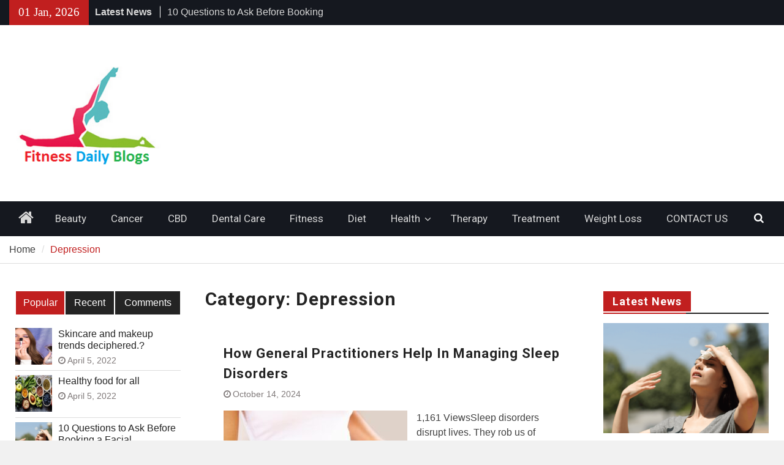

--- FILE ---
content_type: text/html; charset=UTF-8
request_url: https://fitnessdailyblogs.com/category/depression/
body_size: 16172
content:
<!DOCTYPE html> <html lang="en-US"><head>
		    <meta charset="UTF-8">
	    <meta name="viewport" content="width=device-width, initial-scale=1">
	    <link rel="profile" href="https://gmpg.org/xfn/11">
	    <link rel="pingback" href="https://fitnessdailyblogs.com/xmlrpc.php">
	    <script async src="https://pagead2.googlesyndication.com/pagead/js/adsbygoogle.js?client=ca-pub-8288407026647732"
     crossorigin="anonymous"></script>
<title>Depression | Fitnessdailyblogs.com</title>
<meta name='robots' content='max-image-preview:large' />

<!-- All In One SEO Pack 3.7.1[434,451] -->
<script type="application/ld+json" class="aioseop-schema">{"@context":"https://schema.org","@graph":[{"@type":"Organization","@id":"https://fitnessdailyblogs.com/#organization","url":"https://fitnessdailyblogs.com/","name":"","sameAs":[],"logo":{"@type":"ImageObject","@id":"https://fitnessdailyblogs.com/#logo","url":"https://fitnessdailyblogs.com/wp-content/uploads/2022/08/cropped-fitnessdailyblogs.png","caption":""},"image":{"@id":"https://fitnessdailyblogs.com/#logo"}},{"@type":"WebSite","@id":"https://fitnessdailyblogs.com/#website","url":"https://fitnessdailyblogs.com/","name":"","publisher":{"@id":"https://fitnessdailyblogs.com/#organization"},"potentialAction":{"@type":"SearchAction","target":"https://fitnessdailyblogs.com/?s={search_term_string}","query-input":"required name=search_term_string"}},{"@type":"CollectionPage","@id":"https://fitnessdailyblogs.com/category/depression/#collectionpage","url":"https://fitnessdailyblogs.com/category/depression/","inLanguage":"en-US","name":"Depression","isPartOf":{"@id":"https://fitnessdailyblogs.com/#website"},"breadcrumb":{"@id":"https://fitnessdailyblogs.com/category/depression/#breadcrumblist"}},{"@type":"BreadcrumbList","@id":"https://fitnessdailyblogs.com/category/depression/#breadcrumblist","itemListElement":[{"@type":"ListItem","position":1,"item":{"@type":"WebPage","@id":"https://fitnessdailyblogs.com/","url":"https://fitnessdailyblogs.com/","name":"Fitness Daily Blogs | Health, Fitness Tips &amp; Wellness News, Bodybuilding &amp; Weight Loss"}},{"@type":"ListItem","position":2,"item":{"@type":"WebPage","@id":"https://fitnessdailyblogs.com/category/depression/","url":"https://fitnessdailyblogs.com/category/depression/","name":"Depression"}}]}]}</script>
<link rel="canonical" href="https://fitnessdailyblogs.com/category/depression/" />
<!-- All In One SEO Pack -->
<link rel='dns-prefetch' href='//fonts.googleapis.com' />
<link rel="alternate" type="application/rss+xml" title=" &raquo; Feed" href="https://fitnessdailyblogs.com/feed/" />
<link rel="alternate" type="application/rss+xml" title=" &raquo; Comments Feed" href="https://fitnessdailyblogs.com/comments/feed/" />
<link rel="alternate" type="application/rss+xml" title=" &raquo; Depression Category Feed" href="https://fitnessdailyblogs.com/category/depression/feed/" />
<script type="text/javascript">
/* <![CDATA[ */
window._wpemojiSettings = {"baseUrl":"https:\/\/s.w.org\/images\/core\/emoji\/15.0.3\/72x72\/","ext":".png","svgUrl":"https:\/\/s.w.org\/images\/core\/emoji\/15.0.3\/svg\/","svgExt":".svg","source":{"concatemoji":"https:\/\/fitnessdailyblogs.com\/wp-includes\/js\/wp-emoji-release.min.js?ver=6.6.4"}};
/*! This file is auto-generated */
!function(i,n){var o,s,e;function c(e){try{var t={supportTests:e,timestamp:(new Date).valueOf()};sessionStorage.setItem(o,JSON.stringify(t))}catch(e){}}function p(e,t,n){e.clearRect(0,0,e.canvas.width,e.canvas.height),e.fillText(t,0,0);var t=new Uint32Array(e.getImageData(0,0,e.canvas.width,e.canvas.height).data),r=(e.clearRect(0,0,e.canvas.width,e.canvas.height),e.fillText(n,0,0),new Uint32Array(e.getImageData(0,0,e.canvas.width,e.canvas.height).data));return t.every(function(e,t){return e===r[t]})}function u(e,t,n){switch(t){case"flag":return n(e,"\ud83c\udff3\ufe0f\u200d\u26a7\ufe0f","\ud83c\udff3\ufe0f\u200b\u26a7\ufe0f")?!1:!n(e,"\ud83c\uddfa\ud83c\uddf3","\ud83c\uddfa\u200b\ud83c\uddf3")&&!n(e,"\ud83c\udff4\udb40\udc67\udb40\udc62\udb40\udc65\udb40\udc6e\udb40\udc67\udb40\udc7f","\ud83c\udff4\u200b\udb40\udc67\u200b\udb40\udc62\u200b\udb40\udc65\u200b\udb40\udc6e\u200b\udb40\udc67\u200b\udb40\udc7f");case"emoji":return!n(e,"\ud83d\udc26\u200d\u2b1b","\ud83d\udc26\u200b\u2b1b")}return!1}function f(e,t,n){var r="undefined"!=typeof WorkerGlobalScope&&self instanceof WorkerGlobalScope?new OffscreenCanvas(300,150):i.createElement("canvas"),a=r.getContext("2d",{willReadFrequently:!0}),o=(a.textBaseline="top",a.font="600 32px Arial",{});return e.forEach(function(e){o[e]=t(a,e,n)}),o}function t(e){var t=i.createElement("script");t.src=e,t.defer=!0,i.head.appendChild(t)}"undefined"!=typeof Promise&&(o="wpEmojiSettingsSupports",s=["flag","emoji"],n.supports={everything:!0,everythingExceptFlag:!0},e=new Promise(function(e){i.addEventListener("DOMContentLoaded",e,{once:!0})}),new Promise(function(t){var n=function(){try{var e=JSON.parse(sessionStorage.getItem(o));if("object"==typeof e&&"number"==typeof e.timestamp&&(new Date).valueOf()<e.timestamp+604800&&"object"==typeof e.supportTests)return e.supportTests}catch(e){}return null}();if(!n){if("undefined"!=typeof Worker&&"undefined"!=typeof OffscreenCanvas&&"undefined"!=typeof URL&&URL.createObjectURL&&"undefined"!=typeof Blob)try{var e="postMessage("+f.toString()+"("+[JSON.stringify(s),u.toString(),p.toString()].join(",")+"));",r=new Blob([e],{type:"text/javascript"}),a=new Worker(URL.createObjectURL(r),{name:"wpTestEmojiSupports"});return void(a.onmessage=function(e){c(n=e.data),a.terminate(),t(n)})}catch(e){}c(n=f(s,u,p))}t(n)}).then(function(e){for(var t in e)n.supports[t]=e[t],n.supports.everything=n.supports.everything&&n.supports[t],"flag"!==t&&(n.supports.everythingExceptFlag=n.supports.everythingExceptFlag&&n.supports[t]);n.supports.everythingExceptFlag=n.supports.everythingExceptFlag&&!n.supports.flag,n.DOMReady=!1,n.readyCallback=function(){n.DOMReady=!0}}).then(function(){return e}).then(function(){var e;n.supports.everything||(n.readyCallback(),(e=n.source||{}).concatemoji?t(e.concatemoji):e.wpemoji&&e.twemoji&&(t(e.twemoji),t(e.wpemoji)))}))}((window,document),window._wpemojiSettings);
/* ]]> */
</script>
		<style type="text/css">
			.epvc-eye {
				margin-right: 3px;
				width: 13px;
				display: inline-block;
				height: 13px;
				border: solid 1px #000;
				border-radius:  75% 15%;
				position: relative;
				transform: rotate(45deg);
			}
			.epvc-eye:before {
				content: '';
				display: block;
				position: absolute;
				width: 5px;
				height: 5px;
				border: solid 1px #000;
				border-radius: 50%;
				left: 3px;
				top: 3px;
			}
		</style>
	<style id='wp-emoji-styles-inline-css' type='text/css'>

	img.wp-smiley, img.emoji {
		display: inline !important;
		border: none !important;
		box-shadow: none !important;
		height: 1em !important;
		width: 1em !important;
		margin: 0 0.07em !important;
		vertical-align: -0.1em !important;
		background: none !important;
		padding: 0 !important;
	}
</style>
<link rel='stylesheet' id='wp-block-library-css' href='https://fitnessdailyblogs.com/wp-includes/css/dist/block-library/style.min.css?ver=6.6.4' type='text/css' media='all' />
<style id='wp-block-library-theme-inline-css' type='text/css'>
.wp-block-audio :where(figcaption){color:#555;font-size:13px;text-align:center}.is-dark-theme .wp-block-audio :where(figcaption){color:#ffffffa6}.wp-block-audio{margin:0 0 1em}.wp-block-code{border:1px solid #ccc;border-radius:4px;font-family:Menlo,Consolas,monaco,monospace;padding:.8em 1em}.wp-block-embed :where(figcaption){color:#555;font-size:13px;text-align:center}.is-dark-theme .wp-block-embed :where(figcaption){color:#ffffffa6}.wp-block-embed{margin:0 0 1em}.blocks-gallery-caption{color:#555;font-size:13px;text-align:center}.is-dark-theme .blocks-gallery-caption{color:#ffffffa6}:root :where(.wp-block-image figcaption){color:#555;font-size:13px;text-align:center}.is-dark-theme :root :where(.wp-block-image figcaption){color:#ffffffa6}.wp-block-image{margin:0 0 1em}.wp-block-pullquote{border-bottom:4px solid;border-top:4px solid;color:currentColor;margin-bottom:1.75em}.wp-block-pullquote cite,.wp-block-pullquote footer,.wp-block-pullquote__citation{color:currentColor;font-size:.8125em;font-style:normal;text-transform:uppercase}.wp-block-quote{border-left:.25em solid;margin:0 0 1.75em;padding-left:1em}.wp-block-quote cite,.wp-block-quote footer{color:currentColor;font-size:.8125em;font-style:normal;position:relative}.wp-block-quote.has-text-align-right{border-left:none;border-right:.25em solid;padding-left:0;padding-right:1em}.wp-block-quote.has-text-align-center{border:none;padding-left:0}.wp-block-quote.is-large,.wp-block-quote.is-style-large,.wp-block-quote.is-style-plain{border:none}.wp-block-search .wp-block-search__label{font-weight:700}.wp-block-search__button{border:1px solid #ccc;padding:.375em .625em}:where(.wp-block-group.has-background){padding:1.25em 2.375em}.wp-block-separator.has-css-opacity{opacity:.4}.wp-block-separator{border:none;border-bottom:2px solid;margin-left:auto;margin-right:auto}.wp-block-separator.has-alpha-channel-opacity{opacity:1}.wp-block-separator:not(.is-style-wide):not(.is-style-dots){width:100px}.wp-block-separator.has-background:not(.is-style-dots){border-bottom:none;height:1px}.wp-block-separator.has-background:not(.is-style-wide):not(.is-style-dots){height:2px}.wp-block-table{margin:0 0 1em}.wp-block-table td,.wp-block-table th{word-break:normal}.wp-block-table :where(figcaption){color:#555;font-size:13px;text-align:center}.is-dark-theme .wp-block-table :where(figcaption){color:#ffffffa6}.wp-block-video :where(figcaption){color:#555;font-size:13px;text-align:center}.is-dark-theme .wp-block-video :where(figcaption){color:#ffffffa6}.wp-block-video{margin:0 0 1em}:root :where(.wp-block-template-part.has-background){margin-bottom:0;margin-top:0;padding:1.25em 2.375em}
</style>
<style id='classic-theme-styles-inline-css' type='text/css'>
/*! This file is auto-generated */
.wp-block-button__link{color:#fff;background-color:#32373c;border-radius:9999px;box-shadow:none;text-decoration:none;padding:calc(.667em + 2px) calc(1.333em + 2px);font-size:1.125em}.wp-block-file__button{background:#32373c;color:#fff;text-decoration:none}
</style>
<style id='global-styles-inline-css' type='text/css'>
:root{--wp--preset--aspect-ratio--square: 1;--wp--preset--aspect-ratio--4-3: 4/3;--wp--preset--aspect-ratio--3-4: 3/4;--wp--preset--aspect-ratio--3-2: 3/2;--wp--preset--aspect-ratio--2-3: 2/3;--wp--preset--aspect-ratio--16-9: 16/9;--wp--preset--aspect-ratio--9-16: 9/16;--wp--preset--color--black: #111111;--wp--preset--color--cyan-bluish-gray: #abb8c3;--wp--preset--color--white: #ffffff;--wp--preset--color--pale-pink: #f78da7;--wp--preset--color--vivid-red: #cf2e2e;--wp--preset--color--luminous-vivid-orange: #ff6900;--wp--preset--color--luminous-vivid-amber: #fcb900;--wp--preset--color--light-green-cyan: #7bdcb5;--wp--preset--color--vivid-green-cyan: #00d084;--wp--preset--color--pale-cyan-blue: #8ed1fc;--wp--preset--color--vivid-cyan-blue: #0693e3;--wp--preset--color--vivid-purple: #9b51e0;--wp--preset--color--gray: #f4f4f4;--wp--preset--color--blue: #1b8be0;--wp--preset--color--orange: #fa5742;--wp--preset--gradient--vivid-cyan-blue-to-vivid-purple: linear-gradient(135deg,rgba(6,147,227,1) 0%,rgb(155,81,224) 100%);--wp--preset--gradient--light-green-cyan-to-vivid-green-cyan: linear-gradient(135deg,rgb(122,220,180) 0%,rgb(0,208,130) 100%);--wp--preset--gradient--luminous-vivid-amber-to-luminous-vivid-orange: linear-gradient(135deg,rgba(252,185,0,1) 0%,rgba(255,105,0,1) 100%);--wp--preset--gradient--luminous-vivid-orange-to-vivid-red: linear-gradient(135deg,rgba(255,105,0,1) 0%,rgb(207,46,46) 100%);--wp--preset--gradient--very-light-gray-to-cyan-bluish-gray: linear-gradient(135deg,rgb(238,238,238) 0%,rgb(169,184,195) 100%);--wp--preset--gradient--cool-to-warm-spectrum: linear-gradient(135deg,rgb(74,234,220) 0%,rgb(151,120,209) 20%,rgb(207,42,186) 40%,rgb(238,44,130) 60%,rgb(251,105,98) 80%,rgb(254,248,76) 100%);--wp--preset--gradient--blush-light-purple: linear-gradient(135deg,rgb(255,206,236) 0%,rgb(152,150,240) 100%);--wp--preset--gradient--blush-bordeaux: linear-gradient(135deg,rgb(254,205,165) 0%,rgb(254,45,45) 50%,rgb(107,0,62) 100%);--wp--preset--gradient--luminous-dusk: linear-gradient(135deg,rgb(255,203,112) 0%,rgb(199,81,192) 50%,rgb(65,88,208) 100%);--wp--preset--gradient--pale-ocean: linear-gradient(135deg,rgb(255,245,203) 0%,rgb(182,227,212) 50%,rgb(51,167,181) 100%);--wp--preset--gradient--electric-grass: linear-gradient(135deg,rgb(202,248,128) 0%,rgb(113,206,126) 100%);--wp--preset--gradient--midnight: linear-gradient(135deg,rgb(2,3,129) 0%,rgb(40,116,252) 100%);--wp--preset--font-size--small: 14px;--wp--preset--font-size--medium: 20px;--wp--preset--font-size--large: 42px;--wp--preset--font-size--x-large: 42px;--wp--preset--font-size--normal: 18px;--wp--preset--font-size--huge: 54px;--wp--preset--spacing--20: 0.44rem;--wp--preset--spacing--30: 0.67rem;--wp--preset--spacing--40: 1rem;--wp--preset--spacing--50: 1.5rem;--wp--preset--spacing--60: 2.25rem;--wp--preset--spacing--70: 3.38rem;--wp--preset--spacing--80: 5.06rem;--wp--preset--shadow--natural: 6px 6px 9px rgba(0, 0, 0, 0.2);--wp--preset--shadow--deep: 12px 12px 50px rgba(0, 0, 0, 0.4);--wp--preset--shadow--sharp: 6px 6px 0px rgba(0, 0, 0, 0.2);--wp--preset--shadow--outlined: 6px 6px 0px -3px rgba(255, 255, 255, 1), 6px 6px rgba(0, 0, 0, 1);--wp--preset--shadow--crisp: 6px 6px 0px rgba(0, 0, 0, 1);}:where(.is-layout-flex){gap: 0.5em;}:where(.is-layout-grid){gap: 0.5em;}body .is-layout-flex{display: flex;}.is-layout-flex{flex-wrap: wrap;align-items: center;}.is-layout-flex > :is(*, div){margin: 0;}body .is-layout-grid{display: grid;}.is-layout-grid > :is(*, div){margin: 0;}:where(.wp-block-columns.is-layout-flex){gap: 2em;}:where(.wp-block-columns.is-layout-grid){gap: 2em;}:where(.wp-block-post-template.is-layout-flex){gap: 1.25em;}:where(.wp-block-post-template.is-layout-grid){gap: 1.25em;}.has-black-color{color: var(--wp--preset--color--black) !important;}.has-cyan-bluish-gray-color{color: var(--wp--preset--color--cyan-bluish-gray) !important;}.has-white-color{color: var(--wp--preset--color--white) !important;}.has-pale-pink-color{color: var(--wp--preset--color--pale-pink) !important;}.has-vivid-red-color{color: var(--wp--preset--color--vivid-red) !important;}.has-luminous-vivid-orange-color{color: var(--wp--preset--color--luminous-vivid-orange) !important;}.has-luminous-vivid-amber-color{color: var(--wp--preset--color--luminous-vivid-amber) !important;}.has-light-green-cyan-color{color: var(--wp--preset--color--light-green-cyan) !important;}.has-vivid-green-cyan-color{color: var(--wp--preset--color--vivid-green-cyan) !important;}.has-pale-cyan-blue-color{color: var(--wp--preset--color--pale-cyan-blue) !important;}.has-vivid-cyan-blue-color{color: var(--wp--preset--color--vivid-cyan-blue) !important;}.has-vivid-purple-color{color: var(--wp--preset--color--vivid-purple) !important;}.has-black-background-color{background-color: var(--wp--preset--color--black) !important;}.has-cyan-bluish-gray-background-color{background-color: var(--wp--preset--color--cyan-bluish-gray) !important;}.has-white-background-color{background-color: var(--wp--preset--color--white) !important;}.has-pale-pink-background-color{background-color: var(--wp--preset--color--pale-pink) !important;}.has-vivid-red-background-color{background-color: var(--wp--preset--color--vivid-red) !important;}.has-luminous-vivid-orange-background-color{background-color: var(--wp--preset--color--luminous-vivid-orange) !important;}.has-luminous-vivid-amber-background-color{background-color: var(--wp--preset--color--luminous-vivid-amber) !important;}.has-light-green-cyan-background-color{background-color: var(--wp--preset--color--light-green-cyan) !important;}.has-vivid-green-cyan-background-color{background-color: var(--wp--preset--color--vivid-green-cyan) !important;}.has-pale-cyan-blue-background-color{background-color: var(--wp--preset--color--pale-cyan-blue) !important;}.has-vivid-cyan-blue-background-color{background-color: var(--wp--preset--color--vivid-cyan-blue) !important;}.has-vivid-purple-background-color{background-color: var(--wp--preset--color--vivid-purple) !important;}.has-black-border-color{border-color: var(--wp--preset--color--black) !important;}.has-cyan-bluish-gray-border-color{border-color: var(--wp--preset--color--cyan-bluish-gray) !important;}.has-white-border-color{border-color: var(--wp--preset--color--white) !important;}.has-pale-pink-border-color{border-color: var(--wp--preset--color--pale-pink) !important;}.has-vivid-red-border-color{border-color: var(--wp--preset--color--vivid-red) !important;}.has-luminous-vivid-orange-border-color{border-color: var(--wp--preset--color--luminous-vivid-orange) !important;}.has-luminous-vivid-amber-border-color{border-color: var(--wp--preset--color--luminous-vivid-amber) !important;}.has-light-green-cyan-border-color{border-color: var(--wp--preset--color--light-green-cyan) !important;}.has-vivid-green-cyan-border-color{border-color: var(--wp--preset--color--vivid-green-cyan) !important;}.has-pale-cyan-blue-border-color{border-color: var(--wp--preset--color--pale-cyan-blue) !important;}.has-vivid-cyan-blue-border-color{border-color: var(--wp--preset--color--vivid-cyan-blue) !important;}.has-vivid-purple-border-color{border-color: var(--wp--preset--color--vivid-purple) !important;}.has-vivid-cyan-blue-to-vivid-purple-gradient-background{background: var(--wp--preset--gradient--vivid-cyan-blue-to-vivid-purple) !important;}.has-light-green-cyan-to-vivid-green-cyan-gradient-background{background: var(--wp--preset--gradient--light-green-cyan-to-vivid-green-cyan) !important;}.has-luminous-vivid-amber-to-luminous-vivid-orange-gradient-background{background: var(--wp--preset--gradient--luminous-vivid-amber-to-luminous-vivid-orange) !important;}.has-luminous-vivid-orange-to-vivid-red-gradient-background{background: var(--wp--preset--gradient--luminous-vivid-orange-to-vivid-red) !important;}.has-very-light-gray-to-cyan-bluish-gray-gradient-background{background: var(--wp--preset--gradient--very-light-gray-to-cyan-bluish-gray) !important;}.has-cool-to-warm-spectrum-gradient-background{background: var(--wp--preset--gradient--cool-to-warm-spectrum) !important;}.has-blush-light-purple-gradient-background{background: var(--wp--preset--gradient--blush-light-purple) !important;}.has-blush-bordeaux-gradient-background{background: var(--wp--preset--gradient--blush-bordeaux) !important;}.has-luminous-dusk-gradient-background{background: var(--wp--preset--gradient--luminous-dusk) !important;}.has-pale-ocean-gradient-background{background: var(--wp--preset--gradient--pale-ocean) !important;}.has-electric-grass-gradient-background{background: var(--wp--preset--gradient--electric-grass) !important;}.has-midnight-gradient-background{background: var(--wp--preset--gradient--midnight) !important;}.has-small-font-size{font-size: var(--wp--preset--font-size--small) !important;}.has-medium-font-size{font-size: var(--wp--preset--font-size--medium) !important;}.has-large-font-size{font-size: var(--wp--preset--font-size--large) !important;}.has-x-large-font-size{font-size: var(--wp--preset--font-size--x-large) !important;}
:where(.wp-block-post-template.is-layout-flex){gap: 1.25em;}:where(.wp-block-post-template.is-layout-grid){gap: 1.25em;}
:where(.wp-block-columns.is-layout-flex){gap: 2em;}:where(.wp-block-columns.is-layout-grid){gap: 2em;}
:root :where(.wp-block-pullquote){font-size: 1.5em;line-height: 1.6;}
</style>
<link rel='stylesheet' id='dashicons-css' href='https://fitnessdailyblogs.com/wp-includes/css/dashicons.min.css?ver=6.6.4' type='text/css' media='all' />
<link rel='stylesheet' id='admin-bar-css' href='https://fitnessdailyblogs.com/wp-includes/css/admin-bar.min.css?ver=6.6.4' type='text/css' media='all' />
<style id='admin-bar-inline-css' type='text/css'>

    /* Hide CanvasJS credits for P404 charts specifically */
    #p404RedirectChart .canvasjs-chart-credit {
        display: none !important;
    }
    
    #p404RedirectChart canvas {
        border-radius: 6px;
    }

    .p404-redirect-adminbar-weekly-title {
        font-weight: bold;
        font-size: 14px;
        color: #fff;
        margin-bottom: 6px;
    }

    #wpadminbar #wp-admin-bar-p404_free_top_button .ab-icon:before {
        content: "\f103";
        color: #dc3545;
        top: 3px;
    }
    
    #wp-admin-bar-p404_free_top_button .ab-item {
        min-width: 80px !important;
        padding: 0px !important;
    }
    
    /* Ensure proper positioning and z-index for P404 dropdown */
    .p404-redirect-adminbar-dropdown-wrap { 
        min-width: 0; 
        padding: 0;
        position: static !important;
    }
    
    #wpadminbar #wp-admin-bar-p404_free_top_button_dropdown {
        position: static !important;
    }
    
    #wpadminbar #wp-admin-bar-p404_free_top_button_dropdown .ab-item {
        padding: 0 !important;
        margin: 0 !important;
    }
    
    .p404-redirect-dropdown-container {
        min-width: 340px;
        padding: 18px 18px 12px 18px;
        background: #23282d !important;
        color: #fff;
        border-radius: 12px;
        box-shadow: 0 8px 32px rgba(0,0,0,0.25);
        margin-top: 10px;
        position: relative !important;
        z-index: 999999 !important;
        display: block !important;
        border: 1px solid #444;
    }
    
    /* Ensure P404 dropdown appears on hover */
    #wpadminbar #wp-admin-bar-p404_free_top_button .p404-redirect-dropdown-container { 
        display: none !important;
    }
    
    #wpadminbar #wp-admin-bar-p404_free_top_button:hover .p404-redirect-dropdown-container { 
        display: block !important;
    }
    
    #wpadminbar #wp-admin-bar-p404_free_top_button:hover #wp-admin-bar-p404_free_top_button_dropdown .p404-redirect-dropdown-container {
        display: block !important;
    }
    
    .p404-redirect-card {
        background: #2c3338;
        border-radius: 8px;
        padding: 18px 18px 12px 18px;
        box-shadow: 0 2px 8px rgba(0,0,0,0.07);
        display: flex;
        flex-direction: column;
        align-items: flex-start;
        border: 1px solid #444;
    }
    
    .p404-redirect-btn {
        display: inline-block;
        background: #dc3545;
        color: #fff !important;
        font-weight: bold;
        padding: 5px 22px;
        border-radius: 8px;
        text-decoration: none;
        font-size: 17px;
        transition: background 0.2s, box-shadow 0.2s;
        margin-top: 8px;
        box-shadow: 0 2px 8px rgba(220,53,69,0.15);
        text-align: center;
        line-height: 1.6;
    }
    
    .p404-redirect-btn:hover {
        background: #c82333;
        color: #fff !important;
        box-shadow: 0 4px 16px rgba(220,53,69,0.25);
    }
    
    /* Prevent conflicts with other admin bar dropdowns */
    #wpadminbar .ab-top-menu > li:hover > .ab-item,
    #wpadminbar .ab-top-menu > li.hover > .ab-item {
        z-index: auto;
    }
    
    #wpadminbar #wp-admin-bar-p404_free_top_button:hover > .ab-item {
        z-index: 999998 !important;
    }
    
</style>
<link rel='stylesheet' id='magazine-plus-style-css' href='https://fitnessdailyblogs.com/wp-content/themes/magazine-plus/style.css?ver=2.2.2' type='text/css' media='all' />
<link rel='stylesheet' id='moto-news-style-css' href='https://fitnessdailyblogs.com/wp-content/themes/moto-news/style.css?ver=1.0.4' type='text/css' media='all' />
<link rel='stylesheet' id='font-awesome-css' href='https://fitnessdailyblogs.com/wp-content/themes/magazine-plus/third-party/font-awesome/css/font-awesome.min.css?ver=4.7.0' type='text/css' media='all' />
<link rel='stylesheet' id='magazine-plus-google-fonts-css' href='https://fonts.googleapis.com/css?family=Lato%3A300%2C300i%2C400%2C400i%2C700%2C700i%7CRoboto%3A300%2C300i%2C400%2C400i%2C500%2C500i%2C700%2C700i&#038;subset=latin%2Clatin-ext' type='text/css' media='all' />
<link rel='stylesheet' id='magazine-plus-block-style-css' href='https://fitnessdailyblogs.com/wp-content/themes/magazine-plus/css/blocks.css?ver=20240809-75154' type='text/css' media='all' />
<script type="text/javascript" src="https://fitnessdailyblogs.com/wp-includes/js/jquery/jquery.min.js?ver=3.7.1" id="jquery-core-js"></script>
<script type="text/javascript" src="https://fitnessdailyblogs.com/wp-includes/js/jquery/jquery-migrate.min.js?ver=3.4.1" id="jquery-migrate-js"></script>
<link rel="https://api.w.org/" href="https://fitnessdailyblogs.com/wp-json/" /><link rel="alternate" title="JSON" type="application/json" href="https://fitnessdailyblogs.com/wp-json/wp/v2/categories/7" /><link rel="EditURI" type="application/rsd+xml" title="RSD" href="https://fitnessdailyblogs.com/xmlrpc.php?rsd" />
<meta name="generator" content="WordPress 6.6.4" />
<!-- MagenetMonetization V: 1.0.29.3--><!-- MagenetMonetization 1 --><!-- MagenetMonetization 1.1 -->
<style type="text/css" id="motorsport-header-css">
	#masthead {
		background: url(https://fitnessdailyblogs.com/wp-content/uploads/2022/08/white.jpg) no-repeat 50% 50%;
		-webkit-background-size:	cover;
		-moz-background-size:   	cover;
		-o-background-size:     	cover;
		background-size:        	cover;
		border-bottom:				none;
	}
	.site-title a,
	.site-title a:visited,
	.site-description {
		color: #blank;
	}
</style><style type="text/css" id="custom-background-css">
body.custom-background { background-image: url("https://fitnessdailyblogs.com/wp-content/uploads/2022/08/white.jpg"); background-position: left top; background-size: auto; background-repeat: repeat; background-attachment: scroll; }
</style>
	<link rel="icon" href="https://fitnessdailyblogs.com/wp-content/uploads/2022/08/cropped-fitnessdailyblogs-1-32x32.png" sizes="32x32" />
<link rel="icon" href="https://fitnessdailyblogs.com/wp-content/uploads/2022/08/cropped-fitnessdailyblogs-1-192x192.png" sizes="192x192" />
<link rel="apple-touch-icon" href="https://fitnessdailyblogs.com/wp-content/uploads/2022/08/cropped-fitnessdailyblogs-1-180x180.png" />
<meta name="msapplication-TileImage" content="https://fitnessdailyblogs.com/wp-content/uploads/2022/08/cropped-fitnessdailyblogs-1-270x270.png" />
	<meta name="adxom-verification" content="1gnitsoptseugdiap3249959a3a0c187459081c0a3a95">

</head>

<body class="archive category category-depression category-7 custom-background wp-custom-logo wp-embed-responsive global-layout-three-columns three-columns-enabled">

	
	<div id="page" class="hfeed site"><a class="skip-link screen-reader-text" href="#content">Skip to content</a>
    		<div id="tophead">
			<div class="container">
									<div class="head-date">
						01 Jan, 2026					</div><!-- .head-date -->
													<div class="top-news">
						<span class="top-news-title">
												Latest News						</span>
								<div id="news-ticker">
			<div class="news-ticker-inner-wrap">
									<div class="list">
						<a href="https://fitnessdailyblogs.com/10-questions-to-ask-before-booking-a-facial/">10 Questions to Ask Before Booking a Facial</a>
					</div>
									<div class="list">
						<a href="https://fitnessdailyblogs.com/how-facials-help-you-address-uneven-skin-tone-and-texture/">How Facials Help You Address Uneven Skin Tone and Texture</a>
					</div>
									<div class="list">
						<a href="https://fitnessdailyblogs.com/herbal-treatment-how-ayurvedic-massage-oil-ingredients-work-their-magic/">Herbal Treatment: How Ayurvedic Massage Oil Ingredients Work Their Magic</a>
					</div>
							</div> <!-- .news-ticker-inner-wrap -->
		</div><!-- #news-ticker -->
							</div> <!-- #top-news -->
				
								


			</div><!-- .container -->
		</div><!-- #tophead -->
		<header id="masthead" class="site-header" role="banner"><div class="container"><div class="inner-wrapper">			    <div class="site-branding">

			<a href="https://fitnessdailyblogs.com/" class="custom-logo-link" rel="home"><img width="273" height="182" src="https://fitnessdailyblogs.com/wp-content/uploads/2022/08/cropped-fitnessdailyblogs.png" class="custom-logo" alt="" decoding="async" /></a>
													<div id="site-identity">
																		<p class="site-title"><a href="https://fitnessdailyblogs.com/" rel="home"></a></p>
																						<p class="site-description"></p>
									</div><!-- #site-identity -->
				    </div><!-- .site-branding -->
	    <div id="header-widget">
		    
	    </div><!-- .right-header -->
	        </div> <!-- .inner-wrapper --></div><!-- .container --></header><!-- #masthead -->	    <div id="main-nav" class="clear-fix">
	    	<div class="container">
		        <nav id="site-navigation" class="main-navigation" role="navigation">
		        	<button class="menu-toggle" aria-controls="primary-menu" aria-expanded="false">
		          	<i class="fa fa-bars"></i>
		          	<i class="fa fa-close"></i>
					Menu</button>
		            <div class="wrap-menu-content">
						<div class="menu-top-menu-container"><ul id="primary-menu" class="menu"><li class="home-menu"><a href="https://fitnessdailyblogs.com/"><span class="screen-reader-text">Home</span></a></li><li id="menu-item-9" class="menu-item menu-item-type-taxonomy menu-item-object-category menu-item-9"><a href="https://fitnessdailyblogs.com/category/beauty/">Beauty</a></li>
<li id="menu-item-10" class="menu-item menu-item-type-taxonomy menu-item-object-category menu-item-10"><a href="https://fitnessdailyblogs.com/category/cancer/">Cancer</a></li>
<li id="menu-item-11" class="menu-item menu-item-type-taxonomy menu-item-object-category menu-item-11"><a href="https://fitnessdailyblogs.com/category/cbd/">CBD</a></li>
<li id="menu-item-12" class="menu-item menu-item-type-taxonomy menu-item-object-category menu-item-12"><a href="https://fitnessdailyblogs.com/category/dental-care/">Dental Care</a></li>
<li id="menu-item-16" class="menu-item menu-item-type-taxonomy menu-item-object-category menu-item-16"><a href="https://fitnessdailyblogs.com/category/fitness/">Fitness</a></li>
<li id="menu-item-15" class="menu-item menu-item-type-taxonomy menu-item-object-category menu-item-15"><a href="https://fitnessdailyblogs.com/category/diet/">Diet</a></li>
<li id="menu-item-17" class="menu-item menu-item-type-taxonomy menu-item-object-category current-menu-ancestor current-menu-parent menu-item-has-children menu-item-17"><a href="https://fitnessdailyblogs.com/category/health/">Health</a>
<ul class="sub-menu">
	<li id="menu-item-13" class="menu-item menu-item-type-taxonomy menu-item-object-category current-menu-item menu-item-13"><a href="https://fitnessdailyblogs.com/category/depression/" aria-current="page">Depression</a></li>
	<li id="menu-item-8" class="menu-item menu-item-type-taxonomy menu-item-object-category menu-item-8"><a href="https://fitnessdailyblogs.com/category/asthma/">Asthma</a></li>
	<li id="menu-item-14" class="menu-item menu-item-type-taxonomy menu-item-object-category menu-item-14"><a href="https://fitnessdailyblogs.com/category/diabetes/">Diabetes</a></li>
	<li id="menu-item-18" class="menu-item menu-item-type-taxonomy menu-item-object-category menu-item-18"><a href="https://fitnessdailyblogs.com/category/supplements/">Supplements</a></li>
</ul>
</li>
<li id="menu-item-19" class="menu-item menu-item-type-taxonomy menu-item-object-category menu-item-19"><a href="https://fitnessdailyblogs.com/category/therapy/">Therapy</a></li>
<li id="menu-item-20" class="menu-item menu-item-type-taxonomy menu-item-object-category menu-item-20"><a href="https://fitnessdailyblogs.com/category/treatment/">Treatment</a></li>
<li id="menu-item-22" class="menu-item menu-item-type-taxonomy menu-item-object-category menu-item-22"><a href="https://fitnessdailyblogs.com/category/weight-loss/">Weight Loss</a></li>
<li id="menu-item-189" class="menu-item menu-item-type-post_type menu-item-object-page menu-item-189"><a href="https://fitnessdailyblogs.com/contact-us/">CONTACT US</a></li>
</ul></div>						<div class="main-navigation-search">
			        		<form role="search" method="get" class="search-form" action="https://fitnessdailyblogs.com/">
				<label>
					<span class="screen-reader-text">Search for:</span>
					<input type="search" class="search-field" placeholder="Search &hellip;" value="" name="s" />
				</label>
				<input type="submit" class="search-submit" value="Search" />
			</form>			        	</div><!-- .search-box-wrap -->
		            </div><!-- .menu-content -->
		        </nav><!-- #site-navigation -->
		        <div class="header-search-box">
		        	<a href="#" class="search-icon"><i class="fa fa-search"></i></a>
		        	<div class="search-box-wrap">
		        		<form role="search" method="get" class="search-form" action="https://fitnessdailyblogs.com/">
				<label>
					<span class="screen-reader-text">Search for:</span>
					<input type="search" class="search-field" placeholder="Search &hellip;" value="" name="s" />
				</label>
				<input type="submit" class="search-submit" value="Search" />
			</form>		        	</div><!-- .search-box-wrap -->
		        </div><!-- .header-search-box -->

	        </div> <!-- .container -->
	    </div> <!-- #main-nav -->
		
	<div id="breadcrumb"><div class="container"><div role="navigation" aria-label="Breadcrumbs" class="breadcrumb-trail breadcrumbs" itemprop="breadcrumb"><ul class="trail-items" itemscope itemtype="http://schema.org/BreadcrumbList"><meta name="numberOfItems" content="1" /><meta name="itemListOrder" content="Ascending" /><li itemprop="itemListElement" itemscope itemtype="http://schema.org/ListItem" class="trail-item trail-begin"><a href="https://fitnessdailyblogs.com/" rel="home" itemprop="item"><span itemprop="name">Home</span></a><meta itemprop="position" content="1" /></li><li class="trail-item trail-end">Depression</li></ul></div></div><!-- .container --></div><!-- #breadcrumb --><div id="content" class="site-content"><div class="container"><div class="inner-wrapper">    
	<div id="primary" class="content-area">
		<main id="main" class="site-main" role="main">

		
			<header class="page-header">
				<h1 class="page-title">Category: <span>Depression</span></h1>			</header><!-- .page-header -->

			
				
<article id="post-435" class="post-435 post type-post status-publish format-standard has-post-thumbnail hentry category-depression">
		<div class="entry-content-wrapper">
		<header class="entry-header">
			<h2 class="entry-title"><a href="https://fitnessdailyblogs.com/how-general-practitioners-help-in-managing-sleep-disorders/" rel="bookmark">How General Practitioners Help In Managing Sleep Disorders</a></h2>						<div class="entry-meta">
				<span class="posted-on"><a href="https://fitnessdailyblogs.com/how-general-practitioners-help-in-managing-sleep-disorders/" rel="bookmark"><time class="entry-date published updated" datetime="2024-10-14T12:14:53+00:00">October 14, 2024</time></a></span><span class="byline"> <span class="author vcard"><a class="url fn n" href="https://fitnessdailyblogs.com/author/admin/">admin</a></span></span>			</div><!-- .entry-meta -->
					</header><!-- .entry-header -->

												<a href="https://fitnessdailyblogs.com/how-general-practitioners-help-in-managing-sleep-disorders/"><img width="300" height="200" src="https://fitnessdailyblogs.com/wp-content/uploads/2024/10/weight-loss-in-Chamblee-300x200.jpg" class="alignleft wp-post-image" alt="weight loss in Chamblee" decoding="async" fetchpriority="high" srcset="https://fitnessdailyblogs.com/wp-content/uploads/2024/10/weight-loss-in-Chamblee-300x200.jpg 300w, https://fitnessdailyblogs.com/wp-content/uploads/2024/10/weight-loss-in-Chamblee-768x511.jpg 768w, https://fitnessdailyblogs.com/wp-content/uploads/2024/10/weight-loss-in-Chamblee-370x246.jpg 370w, https://fitnessdailyblogs.com/wp-content/uploads/2024/10/weight-loss-in-Chamblee.jpg 849w" sizes="(max-width: 300px) 100vw, 300px" /></a>
					
		<div class="entry-content">

							<p>1,161 ViewsSleep disorders disrupt lives. They rob us of energy. They take away our focus. But there&#8217;s hope and it&#8217;s closer than you think. Your General Practitioner is a powerful ally in managing sleep disorders. <a href="https://fitnessdailyblogs.com/how-general-practitioners-help-in-managing-sleep-disorders/">[&hellip;]</a></p>
		    
		</div><!-- .entry-content -->
	</div><!-- .entry-content-wrapper -->

	<footer class="entry-footer">
		<span class="comments-link"><a href="https://fitnessdailyblogs.com/how-general-practitioners-help-in-managing-sleep-disorders/#respond">Leave a comment</a></span><span class="cat-links"><a href="https://fitnessdailyblogs.com/category/depression/" rel="category tag">Depression</a></span>	</footer><!-- .entry-footer -->
</article><!-- #post-## -->

			
		

		
		</main><!-- #main -->
	</div><!-- #primary -->

<!-- MagenetMonetization 4 --><div id="sidebar-primary" class="widget-area sidebar" role="complementary">
			<!-- MagenetMonetization 5 --><aside id="magazine-plus-latest-news-2" class="widget magazine_plus_widget_latest_news"><h2 class="widget-title"><span>Latest News</span></h2>			
				
				<div class="latest-news-widget latest-news-layout-1 latest-news-col-2">

					<div class="inner-wrapper">

													
							<div class="latest-news-item">

																			<div class="latest-news-thumb">
											<a href="https://fitnessdailyblogs.com/10-questions-to-ask-before-booking-a-facial/">
												<img width="370" height="246" src="https://fitnessdailyblogs.com/wp-content/uploads/2025/06/dehydration-370x246.png" class="attachment-magazine-plus-thumb size-magazine-plus-thumb wp-post-image" alt="dehydration" decoding="async" loading="lazy" srcset="https://fitnessdailyblogs.com/wp-content/uploads/2025/06/dehydration-370x246.png 370w, https://fitnessdailyblogs.com/wp-content/uploads/2025/06/dehydration-300x200.png 300w, https://fitnessdailyblogs.com/wp-content/uploads/2025/06/dehydration-768x511.png 768w, https://fitnessdailyblogs.com/wp-content/uploads/2025/06/dehydration.png 875w" sizes="(max-width: 370px) 100vw, 370px" />											</a>
										</div><!-- .latest-news-thumb -->
																		<div class="latest-news-text-wrap">

										<div class="latest-news-text-content">
											<h3 class="latest-news-title">
												<a href="https://fitnessdailyblogs.com/10-questions-to-ask-before-booking-a-facial/">10 Questions to Ask Before Booking a Facial</a>
											</h3><!-- .latest-news-title -->
										</div><!-- .latest-news-text-content -->

										<div class="latest-news-meta">
											<ul>
												<li class="news-date-meta"><span class="latest-news-date">28 Jun 2025</span></li>
											</ul>
										</div><!-- .latest-news-meta -->

																					<div class="latest-news-excerpt">
												<p>Booking a facial treatment can be a wonderful step towards better skin health, but it’s important to make sure the...</p>
											</div><!-- .latest-news-excerpt -->
										
									</div><!-- .latest-news-text-wrap -->

							</div><!-- .latest-news-item -->

													
							<div class="latest-news-item">

																			<div class="latest-news-thumb">
											<a href="https://fitnessdailyblogs.com/how-facials-help-you-address-uneven-skin-tone-and-texture/">
												<img width="370" height="246" src="https://fitnessdailyblogs.com/wp-content/uploads/2025/06/Skin-Tone-and-Texture-370x246.jpg" class="attachment-magazine-plus-thumb size-magazine-plus-thumb wp-post-image" alt="Skin Tone and Texture" decoding="async" loading="lazy" srcset="https://fitnessdailyblogs.com/wp-content/uploads/2025/06/Skin-Tone-and-Texture-370x246.jpg 370w, https://fitnessdailyblogs.com/wp-content/uploads/2025/06/Skin-Tone-and-Texture-300x200.jpg 300w, https://fitnessdailyblogs.com/wp-content/uploads/2025/06/Skin-Tone-and-Texture-768x511.jpg 768w, https://fitnessdailyblogs.com/wp-content/uploads/2025/06/Skin-Tone-and-Texture.jpg 875w" sizes="(max-width: 370px) 100vw, 370px" />											</a>
										</div><!-- .latest-news-thumb -->
																		<div class="latest-news-text-wrap">

										<div class="latest-news-text-content">
											<h3 class="latest-news-title">
												<a href="https://fitnessdailyblogs.com/how-facials-help-you-address-uneven-skin-tone-and-texture/">How Facials Help You Address Uneven Skin Tone and Texture</a>
											</h3><!-- .latest-news-title -->
										</div><!-- .latest-news-text-content -->

										<div class="latest-news-meta">
											<ul>
												<li class="news-date-meta"><span class="latest-news-date">28 Jun 2025</span></li>
											</ul>
										</div><!-- .latest-news-meta -->

																					<div class="latest-news-excerpt">
												<p>Uneven skin tone and rough texture are common concerns that affect people of all ages and skin types. Whether it’s...</p>
											</div><!-- .latest-news-excerpt -->
										
									</div><!-- .latest-news-text-wrap -->

							</div><!-- .latest-news-item -->

													
							<div class="latest-news-item">

																			<div class="latest-news-thumb">
											<a href="https://fitnessdailyblogs.com/herbal-treatment-how-ayurvedic-massage-oil-ingredients-work-their-magic/">
												<img width="370" height="238" src="https://fitnessdailyblogs.com/wp-content/uploads/2025/06/Herbal-Treatment-370x238.png" class="attachment-magazine-plus-thumb size-magazine-plus-thumb wp-post-image" alt="Herbal Treatment" decoding="async" loading="lazy" srcset="https://fitnessdailyblogs.com/wp-content/uploads/2025/06/Herbal-Treatment-370x238.png 370w, https://fitnessdailyblogs.com/wp-content/uploads/2025/06/Herbal-Treatment-300x193.png 300w, https://fitnessdailyblogs.com/wp-content/uploads/2025/06/Herbal-Treatment-768x495.png 768w, https://fitnessdailyblogs.com/wp-content/uploads/2025/06/Herbal-Treatment.png 875w" sizes="(max-width: 370px) 100vw, 370px" />											</a>
										</div><!-- .latest-news-thumb -->
																		<div class="latest-news-text-wrap">

										<div class="latest-news-text-content">
											<h3 class="latest-news-title">
												<a href="https://fitnessdailyblogs.com/herbal-treatment-how-ayurvedic-massage-oil-ingredients-work-their-magic/">Herbal Treatment: How Ayurvedic Massage Oil Ingredients Work Their Magic</a>
											</h3><!-- .latest-news-title -->
										</div><!-- .latest-news-text-content -->

										<div class="latest-news-meta">
											<ul>
												<li class="news-date-meta"><span class="latest-news-date">23 Jun 2025</span></li>
											</ul>
										</div><!-- .latest-news-meta -->

																					<div class="latest-news-excerpt">
												<p>Herbal remedies are not new in Ayurveda, and they are normally included in massage oil for the best results. The...</p>
											</div><!-- .latest-news-excerpt -->
										
									</div><!-- .latest-news-text-wrap -->

							</div><!-- .latest-news-item -->

													
							<div class="latest-news-item">

																			<div class="latest-news-thumb">
											<a href="https://fitnessdailyblogs.com/buying-canadian-native-smokes-online-in-wholesale/">
												<img width="370" height="247" src="https://fitnessdailyblogs.com/wp-content/uploads/2025/02/Smokes-Online-in-Wholesale-370x247.jpg" class="attachment-magazine-plus-thumb size-magazine-plus-thumb wp-post-image" alt="Smokes Online in Wholesale" decoding="async" loading="lazy" srcset="https://fitnessdailyblogs.com/wp-content/uploads/2025/02/Smokes-Online-in-Wholesale-370x247.jpg 370w, https://fitnessdailyblogs.com/wp-content/uploads/2025/02/Smokes-Online-in-Wholesale-300x200.jpg 300w, https://fitnessdailyblogs.com/wp-content/uploads/2025/02/Smokes-Online-in-Wholesale-768x512.jpg 768w, https://fitnessdailyblogs.com/wp-content/uploads/2025/02/Smokes-Online-in-Wholesale.jpg 875w" sizes="(max-width: 370px) 100vw, 370px" />											</a>
										</div><!-- .latest-news-thumb -->
																		<div class="latest-news-text-wrap">

										<div class="latest-news-text-content">
											<h3 class="latest-news-title">
												<a href="https://fitnessdailyblogs.com/buying-canadian-native-smokes-online-in-wholesale/">Buying Canadian Native Smokes Online in Wholesale</a>
											</h3><!-- .latest-news-title -->
										</div><!-- .latest-news-text-content -->

										<div class="latest-news-meta">
											<ul>
												<li class="news-date-meta"><span class="latest-news-date">19 Feb 2025</span></li>
											</ul>
										</div><!-- .latest-news-meta -->

																					<div class="latest-news-excerpt">
												<p>Canada is known for its variety of native cigarettes, which are affordable and of high quality. For smokers seeking a...</p>
											</div><!-- .latest-news-excerpt -->
										
									</div><!-- .latest-news-text-wrap -->

							</div><!-- .latest-news-item -->

						
					</div><!-- .row -->

				</div><!-- .latest-news-widget -->

				
			
			</aside><!-- MagenetMonetization 5 --><aside id="categories-2" class="widget widget_categories"><h2 class="widget-title"><span>Categories</span></h2>
			<ul>
					<li class="cat-item cat-item-23"><a href="https://fitnessdailyblogs.com/category/addiction/">Addiction</a>
</li>
	<li class="cat-item cat-item-3"><a href="https://fitnessdailyblogs.com/category/beauty/">Beauty</a>
</li>
	<li class="cat-item cat-item-5"><a href="https://fitnessdailyblogs.com/category/cbd/">CBD</a>
</li>
	<li class="cat-item cat-item-6"><a href="https://fitnessdailyblogs.com/category/dental-care/">Dental Care</a>
</li>
	<li class="cat-item cat-item-7 current-cat"><a aria-current="page" href="https://fitnessdailyblogs.com/category/depression/">Depression</a>
</li>
	<li class="cat-item cat-item-24"><a href="https://fitnessdailyblogs.com/category/eye-care/">Eye Care</a>
</li>
	<li class="cat-item cat-item-10"><a href="https://fitnessdailyblogs.com/category/fitness/">Fitness</a>
</li>
	<li class="cat-item cat-item-17"><a href="https://fitnessdailyblogs.com/category/food/">Food</a>
</li>
	<li class="cat-item cat-item-11"><a href="https://fitnessdailyblogs.com/category/health/">Health</a>
</li>
	<li class="cat-item cat-item-25"><a href="https://fitnessdailyblogs.com/category/skin-care/">Skin care</a>
</li>
	<li class="cat-item cat-item-12"><a href="https://fitnessdailyblogs.com/category/supplements/">Supplements</a>
</li>
	<li class="cat-item cat-item-22"><a href="https://fitnessdailyblogs.com/category/surgery/">Surgery</a>
</li>
	<li class="cat-item cat-item-13"><a href="https://fitnessdailyblogs.com/category/therapy/">Therapy</a>
</li>
	<li class="cat-item cat-item-14"><a href="https://fitnessdailyblogs.com/category/treatment/">Treatment</a>
</li>
	<li class="cat-item cat-item-15"><a href="https://fitnessdailyblogs.com/category/weight-loss/">Weight Loss</a>
</li>
			</ul>

			</aside><!-- MagenetMonetization 5 --><aside id="magazine-plus-latest-news-6" class="widget magazine_plus_widget_latest_news"><h2 class="widget-title"><span>Therapy News</span></h2>			
				
				<div class="latest-news-widget latest-news-layout-1 latest-news-col-2">

					<div class="inner-wrapper">

													
							<div class="latest-news-item">

																			<div class="latest-news-thumb">
											<a href="https://fitnessdailyblogs.com/types-of-therapeutic-modalities/">
												<img width="370" height="238" src="https://fitnessdailyblogs.com/wp-content/uploads/2022/08/therapeutic-modalities-370x238.jpg" class="attachment-magazine-plus-thumb size-magazine-plus-thumb wp-post-image" alt="therapeutic modalities" decoding="async" loading="lazy" srcset="https://fitnessdailyblogs.com/wp-content/uploads/2022/08/therapeutic-modalities-370x238.jpg 370w, https://fitnessdailyblogs.com/wp-content/uploads/2022/08/therapeutic-modalities-300x193.jpg 300w, https://fitnessdailyblogs.com/wp-content/uploads/2022/08/therapeutic-modalities-768x494.jpg 768w, https://fitnessdailyblogs.com/wp-content/uploads/2022/08/therapeutic-modalities.jpg 875w" sizes="(max-width: 370px) 100vw, 370px" />											</a>
										</div><!-- .latest-news-thumb -->
																		<div class="latest-news-text-wrap">

										<div class="latest-news-text-content">
											<h3 class="latest-news-title">
												<a href="https://fitnessdailyblogs.com/types-of-therapeutic-modalities/">Types of therapeutic modalities</a>
											</h3><!-- .latest-news-title -->
										</div><!-- .latest-news-text-content -->

										<div class="latest-news-meta">
											<ul>
												<li class="news-date-meta"><span class="latest-news-date">4 Mar 2022</span></li>
											</ul>
										</div><!-- .latest-news-meta -->

																					<div class="latest-news-excerpt">
												<p>The coexistence of psychiatric disorders, drug addiction and medical problems associated with substance abuse requires flexible clinical programming, reconciling different...</p>
											</div><!-- .latest-news-excerpt -->
										
									</div><!-- .latest-news-text-wrap -->

							</div><!-- .latest-news-item -->

						
					</div><!-- .row -->

				</div><!-- .latest-news-widget -->

				
			
			</aside><!-- MagenetMonetization 5 --><aside id="archives-2" class="widget widget_archive"><h2 class="widget-title"><span>Archives</span></h2>
			<ul>
					<li><a href='https://fitnessdailyblogs.com/2025/06/'>June 2025</a></li>
	<li><a href='https://fitnessdailyblogs.com/2025/02/'>February 2025</a></li>
	<li><a href='https://fitnessdailyblogs.com/2024/12/'>December 2024</a></li>
	<li><a href='https://fitnessdailyblogs.com/2024/11/'>November 2024</a></li>
	<li><a href='https://fitnessdailyblogs.com/2024/10/'>October 2024</a></li>
	<li><a href='https://fitnessdailyblogs.com/2024/09/'>September 2024</a></li>
	<li><a href='https://fitnessdailyblogs.com/2024/08/'>August 2024</a></li>
	<li><a href='https://fitnessdailyblogs.com/2024/07/'>July 2024</a></li>
	<li><a href='https://fitnessdailyblogs.com/2024/06/'>June 2024</a></li>
	<li><a href='https://fitnessdailyblogs.com/2024/05/'>May 2024</a></li>
	<li><a href='https://fitnessdailyblogs.com/2024/01/'>January 2024</a></li>
	<li><a href='https://fitnessdailyblogs.com/2023/11/'>November 2023</a></li>
	<li><a href='https://fitnessdailyblogs.com/2023/10/'>October 2023</a></li>
	<li><a href='https://fitnessdailyblogs.com/2023/09/'>September 2023</a></li>
	<li><a href='https://fitnessdailyblogs.com/2023/08/'>August 2023</a></li>
	<li><a href='https://fitnessdailyblogs.com/2023/06/'>June 2023</a></li>
	<li><a href='https://fitnessdailyblogs.com/2023/05/'>May 2023</a></li>
	<li><a href='https://fitnessdailyblogs.com/2023/03/'>March 2023</a></li>
	<li><a href='https://fitnessdailyblogs.com/2023/02/'>February 2023</a></li>
	<li><a href='https://fitnessdailyblogs.com/2023/01/'>January 2023</a></li>
	<li><a href='https://fitnessdailyblogs.com/2022/12/'>December 2022</a></li>
	<li><a href='https://fitnessdailyblogs.com/2022/11/'>November 2022</a></li>
	<li><a href='https://fitnessdailyblogs.com/2022/10/'>October 2022</a></li>
	<li><a href='https://fitnessdailyblogs.com/2022/07/'>July 2022</a></li>
	<li><a href='https://fitnessdailyblogs.com/2022/04/'>April 2022</a></li>
	<li><a href='https://fitnessdailyblogs.com/2022/03/'>March 2022</a></li>
			</ul>

			</aside><!-- MagenetMonetization 5 -->
		<aside id="recent-posts-2" class="widget widget_recent_entries">
		<h2 class="widget-title"><span>Random News</span></h2>
		<ul>
											<li>
					<a href="https://fitnessdailyblogs.com/10-questions-to-ask-before-booking-a-facial/">10 Questions to Ask Before Booking a Facial</a>
									</li>
											<li>
					<a href="https://fitnessdailyblogs.com/how-facials-help-you-address-uneven-skin-tone-and-texture/">How Facials Help You Address Uneven Skin Tone and Texture</a>
									</li>
											<li>
					<a href="https://fitnessdailyblogs.com/herbal-treatment-how-ayurvedic-massage-oil-ingredients-work-their-magic/">Herbal Treatment: How Ayurvedic Massage Oil Ingredients Work Their Magic</a>
									</li>
											<li>
					<a href="https://fitnessdailyblogs.com/buying-canadian-native-smokes-online-in-wholesale/">Buying Canadian Native Smokes Online in Wholesale</a>
									</li>
											<li>
					<a href="https://fitnessdailyblogs.com/the-impact-of-internists-in-the-world-of-vaccination/">The Impact Of Internists In The World Of Vaccination</a>
									</li>
					</ul>

		</aside><!-- MagenetMonetization 5 --><aside id="magazine-plus-recent-posts-2" class="widget magazine_plus_widget_recent_posts"><h2 class="widget-title"><span>Health News</span></h2>			
				
				<div class="recent-posts-wrapper">

											
						<div class="recent-posts-item">

															<div class="recent-posts-thumb">
									<a href="https://fitnessdailyblogs.com/herbal-treatment-how-ayurvedic-massage-oil-ingredients-work-their-magic/">
										<img width="150" height="150" src="https://fitnessdailyblogs.com/wp-content/uploads/2025/06/Herbal-Treatment-150x150.png" class="alignleft wp-post-image" alt="Herbal Treatment" style="max-width:90px;" decoding="async" loading="lazy" />									</a>
								</div><!-- .recent-posts-thumb -->
														<div class="recent-posts-text-wrap">
								<h3 class="recent-posts-title">
									<a href="https://fitnessdailyblogs.com/herbal-treatment-how-ayurvedic-massage-oil-ingredients-work-their-magic/">Herbal Treatment: How Ayurvedic Massage Oil Ingredients Work Their Magic</a>
								</h3><!-- .recent-posts-title -->

																	<div class="recent-posts-meta">

																					<span class="recent-posts-date">June 23, 2025</span><!-- .recent-posts-date -->
										
									</div><!-- .recent-posts-meta -->
								
							</div><!-- .recent-posts-text-wrap -->

						</div><!-- .recent-posts-item -->

											
						<div class="recent-posts-item">

															<div class="recent-posts-thumb">
									<a href="https://fitnessdailyblogs.com/buying-canadian-native-smokes-online-in-wholesale/">
										<img width="150" height="150" src="https://fitnessdailyblogs.com/wp-content/uploads/2025/02/Smokes-Online-in-Wholesale-150x150.jpg" class="alignleft wp-post-image" alt="Smokes Online in Wholesale" style="max-width:90px;" decoding="async" loading="lazy" />									</a>
								</div><!-- .recent-posts-thumb -->
														<div class="recent-posts-text-wrap">
								<h3 class="recent-posts-title">
									<a href="https://fitnessdailyblogs.com/buying-canadian-native-smokes-online-in-wholesale/">Buying Canadian Native Smokes Online in Wholesale</a>
								</h3><!-- .recent-posts-title -->

																	<div class="recent-posts-meta">

																					<span class="recent-posts-date">February 19, 2025</span><!-- .recent-posts-date -->
										
									</div><!-- .recent-posts-meta -->
								
							</div><!-- .recent-posts-text-wrap -->

						</div><!-- .recent-posts-item -->

											
						<div class="recent-posts-item">

															<div class="recent-posts-thumb">
									<a href="https://fitnessdailyblogs.com/the-impact-of-internists-in-the-world-of-vaccination/">
										<img width="150" height="150" src="https://fitnessdailyblogs.com/wp-content/uploads/2024/12/World-Of-Vaccination-150x150.jpg" class="alignleft wp-post-image" alt="World Of Vaccination" style="max-width:90px;" decoding="async" loading="lazy" />									</a>
								</div><!-- .recent-posts-thumb -->
														<div class="recent-posts-text-wrap">
								<h3 class="recent-posts-title">
									<a href="https://fitnessdailyblogs.com/the-impact-of-internists-in-the-world-of-vaccination/">The Impact Of Internists In The World Of Vaccination</a>
								</h3><!-- .recent-posts-title -->

																	<div class="recent-posts-meta">

																					<span class="recent-posts-date">December 9, 2024</span><!-- .recent-posts-date -->
										
									</div><!-- .recent-posts-meta -->
								
							</div><!-- .recent-posts-text-wrap -->

						</div><!-- .recent-posts-item -->

											
						<div class="recent-posts-item">

															<div class="recent-posts-thumb">
									<a href="https://fitnessdailyblogs.com/the-role-of-a-gastroenterologist-in-the-diagnosis-and-management-of-h-pylori/">
										<img width="150" height="150" src="https://fitnessdailyblogs.com/wp-content/uploads/2024/11/The-Role-Of-A-Gastroenterologist-150x150.jpg" class="alignleft wp-post-image" alt="The Role Of A Gastroenterologist" style="max-width:90px;" decoding="async" loading="lazy" />									</a>
								</div><!-- .recent-posts-thumb -->
														<div class="recent-posts-text-wrap">
								<h3 class="recent-posts-title">
									<a href="https://fitnessdailyblogs.com/the-role-of-a-gastroenterologist-in-the-diagnosis-and-management-of-h-pylori/">The Role Of A Gastroenterologist In The Diagnosis And Management Of H. Pylori</a>
								</h3><!-- .recent-posts-title -->

																	<div class="recent-posts-meta">

																					<span class="recent-posts-date">November 27, 2024</span><!-- .recent-posts-date -->
										
									</div><!-- .recent-posts-meta -->
								
							</div><!-- .recent-posts-text-wrap -->

						</div><!-- .recent-posts-item -->

					
				</div><!-- .recent-posts-wrapper -->

				
			
			</aside><!-- MagenetMonetization 5 --><aside id="magazine-plus-latest-news-7" class="widget magazine_plus_widget_latest_news"><h2 class="widget-title"><span>Beauty News</span></h2>			
				
				<div class="latest-news-widget latest-news-layout-1 latest-news-col-2">

					<div class="inner-wrapper">

													
							<div class="latest-news-item">

																			<div class="latest-news-thumb">
											<a href="https://fitnessdailyblogs.com/10-questions-to-ask-before-booking-a-facial/">
												<img width="370" height="246" src="https://fitnessdailyblogs.com/wp-content/uploads/2025/06/dehydration-370x246.png" class="attachment-magazine-plus-thumb size-magazine-plus-thumb wp-post-image" alt="dehydration" decoding="async" loading="lazy" srcset="https://fitnessdailyblogs.com/wp-content/uploads/2025/06/dehydration-370x246.png 370w, https://fitnessdailyblogs.com/wp-content/uploads/2025/06/dehydration-300x200.png 300w, https://fitnessdailyblogs.com/wp-content/uploads/2025/06/dehydration-768x511.png 768w, https://fitnessdailyblogs.com/wp-content/uploads/2025/06/dehydration.png 875w" sizes="(max-width: 370px) 100vw, 370px" />											</a>
										</div><!-- .latest-news-thumb -->
																		<div class="latest-news-text-wrap">

										<div class="latest-news-text-content">
											<h3 class="latest-news-title">
												<a href="https://fitnessdailyblogs.com/10-questions-to-ask-before-booking-a-facial/">10 Questions to Ask Before Booking a Facial</a>
											</h3><!-- .latest-news-title -->
										</div><!-- .latest-news-text-content -->

										<div class="latest-news-meta">
											<ul>
												<li class="news-date-meta"><span class="latest-news-date">28 Jun 2025</span></li>
											</ul>
										</div><!-- .latest-news-meta -->

																					<div class="latest-news-excerpt">
												<p>Booking a facial treatment can be a wonderful step towards better skin health, but it’s important to make sure the...</p>
											</div><!-- .latest-news-excerpt -->
										
									</div><!-- .latest-news-text-wrap -->

							</div><!-- .latest-news-item -->

													
							<div class="latest-news-item">

																			<div class="latest-news-thumb">
											<a href="https://fitnessdailyblogs.com/how-to-choose-the-right-ampoule-for-your-skin-type/">
												<img width="370" height="231" src="https://fitnessdailyblogs.com/wp-content/uploads/2024/09/Your-Skin-Type-370x231.png" class="attachment-magazine-plus-thumb size-magazine-plus-thumb wp-post-image" alt="Your Skin Type" decoding="async" loading="lazy" srcset="https://fitnessdailyblogs.com/wp-content/uploads/2024/09/Your-Skin-Type-370x231.png 370w, https://fitnessdailyblogs.com/wp-content/uploads/2024/09/Your-Skin-Type-300x188.png 300w, https://fitnessdailyblogs.com/wp-content/uploads/2024/09/Your-Skin-Type-768x480.png 768w, https://fitnessdailyblogs.com/wp-content/uploads/2024/09/Your-Skin-Type.png 800w" sizes="(max-width: 370px) 100vw, 370px" />											</a>
										</div><!-- .latest-news-thumb -->
																		<div class="latest-news-text-wrap">

										<div class="latest-news-text-content">
											<h3 class="latest-news-title">
												<a href="https://fitnessdailyblogs.com/how-to-choose-the-right-ampoule-for-your-skin-type/">How to Choose the Right Ampoule for Your Skin Type</a>
											</h3><!-- .latest-news-title -->
										</div><!-- .latest-news-text-content -->

										<div class="latest-news-meta">
											<ul>
												<li class="news-date-meta"><span class="latest-news-date">2 Sep 2024</span></li>
											</ul>
										</div><!-- .latest-news-meta -->

																					<div class="latest-news-excerpt">
												<p>Ampoules have become a staple in many skincare routines due to their strong formulas and ability to provide visible benefits...</p>
											</div><!-- .latest-news-excerpt -->
										
									</div><!-- .latest-news-text-wrap -->

							</div><!-- .latest-news-item -->

													
							<div class="latest-news-item">

																			<div class="latest-news-thumb">
											<a href="https://fitnessdailyblogs.com/the-impact-of-social-media-on-the-med-spa-industry-a-practitioners-view/">
												<img width="370" height="238" src="https://fitnessdailyblogs.com/wp-content/uploads/2024/08/west-hollywood-medical-spa-370x238.jpg" class="attachment-magazine-plus-thumb size-magazine-plus-thumb wp-post-image" alt="west hollywood medical spa," decoding="async" loading="lazy" srcset="https://fitnessdailyblogs.com/wp-content/uploads/2024/08/west-hollywood-medical-spa-370x238.jpg 370w, https://fitnessdailyblogs.com/wp-content/uploads/2024/08/west-hollywood-medical-spa-300x193.jpg 300w, https://fitnessdailyblogs.com/wp-content/uploads/2024/08/west-hollywood-medical-spa-768x494.jpg 768w, https://fitnessdailyblogs.com/wp-content/uploads/2024/08/west-hollywood-medical-spa.jpg 875w" sizes="(max-width: 370px) 100vw, 370px" />											</a>
										</div><!-- .latest-news-thumb -->
																		<div class="latest-news-text-wrap">

										<div class="latest-news-text-content">
											<h3 class="latest-news-title">
												<a href="https://fitnessdailyblogs.com/the-impact-of-social-media-on-the-med-spa-industry-a-practitioners-view/">The Impact Of Social Media On The Med Spa Industry: A Practitioner&#8217;s View</a>
											</h3><!-- .latest-news-title -->
										</div><!-- .latest-news-text-content -->

										<div class="latest-news-meta">
											<ul>
												<li class="news-date-meta"><span class="latest-news-date">14 Aug 2024</span></li>
											</ul>
										</div><!-- .latest-news-meta -->

																					<div class="latest-news-excerpt">
												<p>Social media has reshaped our world, and the med spa industry is no exception. More than ever, businesses, including west...</p>
											</div><!-- .latest-news-excerpt -->
										
									</div><!-- .latest-news-text-wrap -->

							</div><!-- .latest-news-item -->

						
					</div><!-- .row -->

				</div><!-- .latest-news-widget -->

				
			
			</aside><!-- MagenetMonetization 5 --><aside id="text-2" class="widget widget_text">			<div class="textwidget"><p><ins class="adsbygoogle" style="display: inline-block; width: 300px; height: 300px;" data-ad-client="ca-pub-8288407026647732" data-ad-slot="4386825406"></ins><br />
<script>
(adsbygoogle = window.adsbygoogle || []).push({});
</script></p>
</div>
		</aside>	</div><!-- #sidebar-primary -->
<!-- MagenetMonetization 4 --><div id="sidebar-secondary" class="widget-area sidebar" role="complementary">
			<!-- MagenetMonetization 5 --><aside id="magazine-plus-tabbed-2" class="widget magazine_plus_widget_tabbed">			<div class="tabbed-container">
				<ul class="etabs">
					<li class="tab tab-popular"><a href="#tabbed-2-popular">Popular</a></li>
					<li class="tab tab-recent"><a href="#tabbed-2-recent">Recent</a></li>
					<li class="tab tab-comments"><a href="#tabbed-2-comments">Comments</a></li>
				</ul>
				<div id="tabbed-2-popular" class="tab-content">
												
				<ul class="news-list">
														<li class="news-item">
						<div class="news-thumb">
							<a href="https://fitnessdailyblogs.com/skincare-and-makeup-trends-deciphered/" class="news-item-thumb">
																																<img src="https://fitnessdailyblogs.com/wp-content/uploads/2022/08/rgr-150x150.png" alt="" />
																						</a>
						</div><!-- .news-thumb -->
						<div class="news-content">
							<a href="https://fitnessdailyblogs.com/skincare-and-makeup-trends-deciphered/">Skincare and makeup trends deciphered.?</a><span class="date">April 5, 2022</span>
						</div><!-- .news-content -->
					</li>
														<li class="news-item">
						<div class="news-thumb">
							<a href="https://fitnessdailyblogs.com/healthy-food-for-all/" class="news-item-thumb">
																																<img src="https://fitnessdailyblogs.com/wp-content/uploads/2022/08/Healthy-food-150x150.jpg" alt="" />
																						</a>
						</div><!-- .news-thumb -->
						<div class="news-content">
							<a href="https://fitnessdailyblogs.com/healthy-food-for-all/">Healthy food for all</a><span class="date">April 5, 2022</span>
						</div><!-- .news-content -->
					</li>
														<li class="news-item">
						<div class="news-thumb">
							<a href="https://fitnessdailyblogs.com/10-questions-to-ask-before-booking-a-facial/" class="news-item-thumb">
																																<img src="https://fitnessdailyblogs.com/wp-content/uploads/2025/06/dehydration-150x150.png" alt="" />
																						</a>
						</div><!-- .news-thumb -->
						<div class="news-content">
							<a href="https://fitnessdailyblogs.com/10-questions-to-ask-before-booking-a-facial/">10 Questions to Ask Before Booking a Facial</a><span class="date">June 28, 2025</span>
						</div><!-- .news-content -->
					</li>
														<li class="news-item">
						<div class="news-thumb">
							<a href="https://fitnessdailyblogs.com/top-healthy-grocery-stores-in-toronto/" class="news-item-thumb">
																																<img src="https://fitnessdailyblogs.com/wp-content/uploads/2022/08/healthy-grocery-stores-150x150.jpg" alt="" />
																						</a>
						</div><!-- .news-thumb -->
						<div class="news-content">
							<a href="https://fitnessdailyblogs.com/top-healthy-grocery-stores-in-toronto/">Top healthy grocery stores in toronto</a><span class="date">July 14, 2022</span>
						</div><!-- .news-content -->
					</li>
														<li class="news-item">
						<div class="news-thumb">
							<a href="https://fitnessdailyblogs.com/how-to-use-cbd-oil/" class="news-item-thumb">
																																<img src="https://fitnessdailyblogs.com/wp-content/uploads/2022/08/CBD-150x150.jpg" alt="" />
																						</a>
						</div><!-- .news-thumb -->
						<div class="news-content">
							<a href="https://fitnessdailyblogs.com/how-to-use-cbd-oil/">How to use CBD OIL.?</a><span class="date">July 11, 2022</span>
						</div><!-- .news-content -->
					</li>
								</ul><!-- .news-list -->

				
			
							</div>
				<div id="tabbed-2-recent" class="tab-content">
												
				<ul class="news-list">
														<li class="news-item">
						<div class="news-thumb">
							<a href="https://fitnessdailyblogs.com/10-questions-to-ask-before-booking-a-facial/" class="news-item-thumb">
																																<img src="https://fitnessdailyblogs.com/wp-content/uploads/2025/06/dehydration-150x150.png" alt="" />
																						</a>
						</div><!-- .news-thumb -->
						<div class="news-content">
							<a href="https://fitnessdailyblogs.com/10-questions-to-ask-before-booking-a-facial/">10 Questions to Ask Before Booking a Facial</a><span class="date">June 28, 2025</span>
						</div><!-- .news-content -->
					</li>
														<li class="news-item">
						<div class="news-thumb">
							<a href="https://fitnessdailyblogs.com/how-facials-help-you-address-uneven-skin-tone-and-texture/" class="news-item-thumb">
																																<img src="https://fitnessdailyblogs.com/wp-content/uploads/2025/06/Skin-Tone-and-Texture-150x150.jpg" alt="" />
																						</a>
						</div><!-- .news-thumb -->
						<div class="news-content">
							<a href="https://fitnessdailyblogs.com/how-facials-help-you-address-uneven-skin-tone-and-texture/">How Facials Help You Address Uneven Skin Tone and Texture</a><span class="date">June 28, 2025</span>
						</div><!-- .news-content -->
					</li>
														<li class="news-item">
						<div class="news-thumb">
							<a href="https://fitnessdailyblogs.com/herbal-treatment-how-ayurvedic-massage-oil-ingredients-work-their-magic/" class="news-item-thumb">
																																<img src="https://fitnessdailyblogs.com/wp-content/uploads/2025/06/Herbal-Treatment-150x150.png" alt="" />
																						</a>
						</div><!-- .news-thumb -->
						<div class="news-content">
							<a href="https://fitnessdailyblogs.com/herbal-treatment-how-ayurvedic-massage-oil-ingredients-work-their-magic/">Herbal Treatment: How Ayurvedic Massage Oil Ingredients Work Their Magic</a><span class="date">June 23, 2025</span>
						</div><!-- .news-content -->
					</li>
														<li class="news-item">
						<div class="news-thumb">
							<a href="https://fitnessdailyblogs.com/buying-canadian-native-smokes-online-in-wholesale/" class="news-item-thumb">
																																<img src="https://fitnessdailyblogs.com/wp-content/uploads/2025/02/Smokes-Online-in-Wholesale-150x150.jpg" alt="" />
																						</a>
						</div><!-- .news-thumb -->
						<div class="news-content">
							<a href="https://fitnessdailyblogs.com/buying-canadian-native-smokes-online-in-wholesale/">Buying Canadian Native Smokes Online in Wholesale</a><span class="date">February 19, 2025</span>
						</div><!-- .news-content -->
					</li>
														<li class="news-item">
						<div class="news-thumb">
							<a href="https://fitnessdailyblogs.com/the-impact-of-internists-in-the-world-of-vaccination/" class="news-item-thumb">
																																<img src="https://fitnessdailyblogs.com/wp-content/uploads/2024/12/World-Of-Vaccination-150x150.jpg" alt="" />
																						</a>
						</div><!-- .news-thumb -->
						<div class="news-content">
							<a href="https://fitnessdailyblogs.com/the-impact-of-internists-in-the-world-of-vaccination/">The Impact Of Internists In The World Of Vaccination</a><span class="date">December 9, 2024</span>
						</div><!-- .news-content -->
					</li>
								</ul><!-- .news-list -->

				
			
							</div>
				<div id="tabbed-2-comments" class="tab-content">
															</div>
			</div>
			</aside><!-- MagenetMonetization 5 --><aside id="categories-3" class="widget widget_categories"><h2 class="widget-title"><span>Categories</span></h2>
			<ul>
					<li class="cat-item cat-item-23"><a href="https://fitnessdailyblogs.com/category/addiction/">Addiction</a>
</li>
	<li class="cat-item cat-item-3"><a href="https://fitnessdailyblogs.com/category/beauty/">Beauty</a>
</li>
	<li class="cat-item cat-item-5"><a href="https://fitnessdailyblogs.com/category/cbd/">CBD</a>
</li>
	<li class="cat-item cat-item-6"><a href="https://fitnessdailyblogs.com/category/dental-care/">Dental Care</a>
</li>
	<li class="cat-item cat-item-7 current-cat"><a aria-current="page" href="https://fitnessdailyblogs.com/category/depression/">Depression</a>
</li>
	<li class="cat-item cat-item-24"><a href="https://fitnessdailyblogs.com/category/eye-care/">Eye Care</a>
</li>
	<li class="cat-item cat-item-10"><a href="https://fitnessdailyblogs.com/category/fitness/">Fitness</a>
</li>
	<li class="cat-item cat-item-17"><a href="https://fitnessdailyblogs.com/category/food/">Food</a>
</li>
	<li class="cat-item cat-item-11"><a href="https://fitnessdailyblogs.com/category/health/">Health</a>
</li>
	<li class="cat-item cat-item-25"><a href="https://fitnessdailyblogs.com/category/skin-care/">Skin care</a>
</li>
	<li class="cat-item cat-item-12"><a href="https://fitnessdailyblogs.com/category/supplements/">Supplements</a>
</li>
	<li class="cat-item cat-item-22"><a href="https://fitnessdailyblogs.com/category/surgery/">Surgery</a>
</li>
	<li class="cat-item cat-item-13"><a href="https://fitnessdailyblogs.com/category/therapy/">Therapy</a>
</li>
	<li class="cat-item cat-item-14"><a href="https://fitnessdailyblogs.com/category/treatment/">Treatment</a>
</li>
	<li class="cat-item cat-item-15"><a href="https://fitnessdailyblogs.com/category/weight-loss/">Weight Loss</a>
</li>
			</ul>

			</aside><!-- MagenetMonetization 5 --><aside id="magazine-plus-latest-news-5" class="widget magazine_plus_widget_latest_news"><h2 class="widget-title"><span>Health News</span></h2>			
				
				<div class="latest-news-widget latest-news-layout-1 latest-news-col-2">

					<div class="inner-wrapper">

													
							<div class="latest-news-item">

																			<div class="latest-news-thumb">
											<a href="https://fitnessdailyblogs.com/herbal-treatment-how-ayurvedic-massage-oil-ingredients-work-their-magic/">
												<img width="370" height="238" src="https://fitnessdailyblogs.com/wp-content/uploads/2025/06/Herbal-Treatment-370x238.png" class="attachment-magazine-plus-thumb size-magazine-plus-thumb wp-post-image" alt="Herbal Treatment" decoding="async" loading="lazy" srcset="https://fitnessdailyblogs.com/wp-content/uploads/2025/06/Herbal-Treatment-370x238.png 370w, https://fitnessdailyblogs.com/wp-content/uploads/2025/06/Herbal-Treatment-300x193.png 300w, https://fitnessdailyblogs.com/wp-content/uploads/2025/06/Herbal-Treatment-768x495.png 768w, https://fitnessdailyblogs.com/wp-content/uploads/2025/06/Herbal-Treatment.png 875w" sizes="(max-width: 370px) 100vw, 370px" />											</a>
										</div><!-- .latest-news-thumb -->
																		<div class="latest-news-text-wrap">

										<div class="latest-news-text-content">
											<h3 class="latest-news-title">
												<a href="https://fitnessdailyblogs.com/herbal-treatment-how-ayurvedic-massage-oil-ingredients-work-their-magic/">Herbal Treatment: How Ayurvedic Massage Oil Ingredients Work Their Magic</a>
											</h3><!-- .latest-news-title -->
										</div><!-- .latest-news-text-content -->

										<div class="latest-news-meta">
											<ul>
												<li class="news-date-meta"><span class="latest-news-date">23 Jun 2025</span></li>
											</ul>
										</div><!-- .latest-news-meta -->

																					<div class="latest-news-excerpt">
												<p>Herbal remedies are not new in Ayurveda, and they are normally included in massage oil for the best results. The...</p>
											</div><!-- .latest-news-excerpt -->
										
									</div><!-- .latest-news-text-wrap -->

							</div><!-- .latest-news-item -->

													
							<div class="latest-news-item">

																			<div class="latest-news-thumb">
											<a href="https://fitnessdailyblogs.com/buying-canadian-native-smokes-online-in-wholesale/">
												<img width="370" height="247" src="https://fitnessdailyblogs.com/wp-content/uploads/2025/02/Smokes-Online-in-Wholesale-370x247.jpg" class="attachment-magazine-plus-thumb size-magazine-plus-thumb wp-post-image" alt="Smokes Online in Wholesale" decoding="async" loading="lazy" srcset="https://fitnessdailyblogs.com/wp-content/uploads/2025/02/Smokes-Online-in-Wholesale-370x247.jpg 370w, https://fitnessdailyblogs.com/wp-content/uploads/2025/02/Smokes-Online-in-Wholesale-300x200.jpg 300w, https://fitnessdailyblogs.com/wp-content/uploads/2025/02/Smokes-Online-in-Wholesale-768x512.jpg 768w, https://fitnessdailyblogs.com/wp-content/uploads/2025/02/Smokes-Online-in-Wholesale.jpg 875w" sizes="(max-width: 370px) 100vw, 370px" />											</a>
										</div><!-- .latest-news-thumb -->
																		<div class="latest-news-text-wrap">

										<div class="latest-news-text-content">
											<h3 class="latest-news-title">
												<a href="https://fitnessdailyblogs.com/buying-canadian-native-smokes-online-in-wholesale/">Buying Canadian Native Smokes Online in Wholesale</a>
											</h3><!-- .latest-news-title -->
										</div><!-- .latest-news-text-content -->

										<div class="latest-news-meta">
											<ul>
												<li class="news-date-meta"><span class="latest-news-date">19 Feb 2025</span></li>
											</ul>
										</div><!-- .latest-news-meta -->

																					<div class="latest-news-excerpt">
												<p>Canada is known for its variety of native cigarettes, which are affordable and of high quality. For smokers seeking a...</p>
											</div><!-- .latest-news-excerpt -->
										
									</div><!-- .latest-news-text-wrap -->

							</div><!-- .latest-news-item -->

													
							<div class="latest-news-item">

																			<div class="latest-news-thumb">
											<a href="https://fitnessdailyblogs.com/the-impact-of-internists-in-the-world-of-vaccination/">
												<img width="370" height="238" src="https://fitnessdailyblogs.com/wp-content/uploads/2024/12/World-Of-Vaccination-370x238.jpg" class="attachment-magazine-plus-thumb size-magazine-plus-thumb wp-post-image" alt="World Of Vaccination" decoding="async" loading="lazy" srcset="https://fitnessdailyblogs.com/wp-content/uploads/2024/12/World-Of-Vaccination-370x238.jpg 370w, https://fitnessdailyblogs.com/wp-content/uploads/2024/12/World-Of-Vaccination-300x193.jpg 300w, https://fitnessdailyblogs.com/wp-content/uploads/2024/12/World-Of-Vaccination-768x495.jpg 768w, https://fitnessdailyblogs.com/wp-content/uploads/2024/12/World-Of-Vaccination.jpg 875w" sizes="(max-width: 370px) 100vw, 370px" />											</a>
										</div><!-- .latest-news-thumb -->
																		<div class="latest-news-text-wrap">

										<div class="latest-news-text-content">
											<h3 class="latest-news-title">
												<a href="https://fitnessdailyblogs.com/the-impact-of-internists-in-the-world-of-vaccination/">The Impact Of Internists In The World Of Vaccination</a>
											</h3><!-- .latest-news-title -->
										</div><!-- .latest-news-text-content -->

										<div class="latest-news-meta">
											<ul>
												<li class="news-date-meta"><span class="latest-news-date">9 Dec 2024</span></li>
											</ul>
										</div><!-- .latest-news-meta -->

																					<div class="latest-news-excerpt">
												<p>Internists play a vital role in keeping us healthy. They are often the first to spot potential health issues. In...</p>
											</div><!-- .latest-news-excerpt -->
										
									</div><!-- .latest-news-text-wrap -->

							</div><!-- .latest-news-item -->

													
							<div class="latest-news-item">

																			<div class="latest-news-thumb">
											<a href="https://fitnessdailyblogs.com/the-role-of-a-gastroenterologist-in-the-diagnosis-and-management-of-h-pylori/">
												<img width="370" height="238" src="https://fitnessdailyblogs.com/wp-content/uploads/2024/11/The-Role-Of-A-Gastroenterologist-370x238.jpg" class="attachment-magazine-plus-thumb size-magazine-plus-thumb wp-post-image" alt="The Role Of A Gastroenterologist" decoding="async" loading="lazy" srcset="https://fitnessdailyblogs.com/wp-content/uploads/2024/11/The-Role-Of-A-Gastroenterologist-370x238.jpg 370w, https://fitnessdailyblogs.com/wp-content/uploads/2024/11/The-Role-Of-A-Gastroenterologist-300x193.jpg 300w, https://fitnessdailyblogs.com/wp-content/uploads/2024/11/The-Role-Of-A-Gastroenterologist-768x495.jpg 768w, https://fitnessdailyblogs.com/wp-content/uploads/2024/11/The-Role-Of-A-Gastroenterologist.jpg 875w" sizes="(max-width: 370px) 100vw, 370px" />											</a>
										</div><!-- .latest-news-thumb -->
																		<div class="latest-news-text-wrap">

										<div class="latest-news-text-content">
											<h3 class="latest-news-title">
												<a href="https://fitnessdailyblogs.com/the-role-of-a-gastroenterologist-in-the-diagnosis-and-management-of-h-pylori/">The Role Of A Gastroenterologist In The Diagnosis And Management Of H. Pylori</a>
											</h3><!-- .latest-news-title -->
										</div><!-- .latest-news-text-content -->

										<div class="latest-news-meta">
											<ul>
												<li class="news-date-meta"><span class="latest-news-date">27 Nov 2024</span></li>
											</ul>
										</div><!-- .latest-news-meta -->

																					<div class="latest-news-excerpt">
												<p>A gastroenterologist is key in diagnosing and managing H. pylori infections. H. pylori is a common bacteria linked to many...</p>
											</div><!-- .latest-news-excerpt -->
										
									</div><!-- .latest-news-text-wrap -->

							</div><!-- .latest-news-item -->

													
							<div class="latest-news-item">

																			<div class="latest-news-thumb">
											<a href="https://fitnessdailyblogs.com/a-detailed-guide-to-the-importance-of-a-good-paediatrician/">
												<img width="370" height="238" src="https://fitnessdailyblogs.com/wp-content/uploads/2024/11/pediatric-orthopaedics-370x238.jpg" class="attachment-magazine-plus-thumb size-magazine-plus-thumb wp-post-image" alt="pediatric orthopaedics" decoding="async" loading="lazy" srcset="https://fitnessdailyblogs.com/wp-content/uploads/2024/11/pediatric-orthopaedics-370x238.jpg 370w, https://fitnessdailyblogs.com/wp-content/uploads/2024/11/pediatric-orthopaedics-300x193.jpg 300w, https://fitnessdailyblogs.com/wp-content/uploads/2024/11/pediatric-orthopaedics-768x495.jpg 768w, https://fitnessdailyblogs.com/wp-content/uploads/2024/11/pediatric-orthopaedics.jpg 875w" sizes="(max-width: 370px) 100vw, 370px" />											</a>
										</div><!-- .latest-news-thumb -->
																		<div class="latest-news-text-wrap">

										<div class="latest-news-text-content">
											<h3 class="latest-news-title">
												<a href="https://fitnessdailyblogs.com/a-detailed-guide-to-the-importance-of-a-good-paediatrician/">A detailed guide to the importance of a good paediatrician</a>
											</h3><!-- .latest-news-title -->
										</div><!-- .latest-news-text-content -->

										<div class="latest-news-meta">
											<ul>
												<li class="news-date-meta"><span class="latest-news-date">19 Nov 2024</span></li>
											</ul>
										</div><!-- .latest-news-meta -->

																					<div class="latest-news-excerpt">
												<p>A good paediatrician is a health professional looking after children. They have an important role to play in the right...</p>
											</div><!-- .latest-news-excerpt -->
										
									</div><!-- .latest-news-text-wrap -->

							</div><!-- .latest-news-item -->

						
					</div><!-- .row -->

				</div><!-- .latest-news-widget -->

				
			
			</aside><!-- MagenetMonetization 5 --><aside id="tag_cloud-2" class="widget widget_tag_cloud"><h2 class="widget-title"><span>Tags News</span></h2><div class="tagcloud"><a href="https://fitnessdailyblogs.com/category/addiction/" class="tag-cloud-link tag-link-23 tag-link-position-1" style="font-size: 8pt;" aria-label="Addiction (1 item)">Addiction<span class="tag-link-count"> (1)</span></a>
<a href="https://fitnessdailyblogs.com/category/beauty/" class="tag-cloud-link tag-link-3 tag-link-position-2" style="font-size: 13.099337748344pt;" aria-label="Beauty (6 items)">Beauty<span class="tag-link-count"> (6)</span></a>
<a href="https://fitnessdailyblogs.com/category/cbd/" class="tag-cloud-link tag-link-5 tag-link-position-3" style="font-size: 15.880794701987pt;" aria-label="CBD (13 items)">CBD<span class="tag-link-count"> (13)</span></a>
<a href="https://fitnessdailyblogs.com/category/dental-care/" class="tag-cloud-link tag-link-6 tag-link-position-4" style="font-size: 16.900662251656pt;" aria-label="Dental Care (17 items)">Dental Care<span class="tag-link-count"> (17)</span></a>
<a href="https://fitnessdailyblogs.com/category/depression/" class="tag-cloud-link tag-link-7 tag-link-position-5" style="font-size: 8pt;" aria-label="Depression (1 item)">Depression<span class="tag-link-count"> (1)</span></a>
<a href="https://fitnessdailyblogs.com/category/eye-care/" class="tag-cloud-link tag-link-24 tag-link-position-6" style="font-size: 8pt;" aria-label="Eye Care (1 item)">Eye Care<span class="tag-link-count"> (1)</span></a>
<a href="https://fitnessdailyblogs.com/category/fitness/" class="tag-cloud-link tag-link-10 tag-link-position-7" style="font-size: 10.781456953642pt;" aria-label="Fitness (3 items)">Fitness<span class="tag-link-count"> (3)</span></a>
<a href="https://fitnessdailyblogs.com/category/food/" class="tag-cloud-link tag-link-17 tag-link-position-8" style="font-size: 10.781456953642pt;" aria-label="Food (3 items)">Food<span class="tag-link-count"> (3)</span></a>
<a href="https://fitnessdailyblogs.com/category/health/" class="tag-cloud-link tag-link-11 tag-link-position-9" style="font-size: 22pt;" aria-label="Health (64 items)">Health<span class="tag-link-count"> (64)</span></a>
<a href="https://fitnessdailyblogs.com/category/skin-care/" class="tag-cloud-link tag-link-25 tag-link-position-10" style="font-size: 11.708609271523pt;" aria-label="Skin care (4 items)">Skin care<span class="tag-link-count"> (4)</span></a>
<a href="https://fitnessdailyblogs.com/category/supplements/" class="tag-cloud-link tag-link-12 tag-link-position-11" style="font-size: 9.6688741721854pt;" aria-label="Supplements (2 items)">Supplements<span class="tag-link-count"> (2)</span></a>
<a href="https://fitnessdailyblogs.com/category/surgery/" class="tag-cloud-link tag-link-22 tag-link-position-12" style="font-size: 13.099337748344pt;" aria-label="Surgery (6 items)">Surgery<span class="tag-link-count"> (6)</span></a>
<a href="https://fitnessdailyblogs.com/category/therapy/" class="tag-cloud-link tag-link-13 tag-link-position-13" style="font-size: 8pt;" aria-label="Therapy (1 item)">Therapy<span class="tag-link-count"> (1)</span></a>
<a href="https://fitnessdailyblogs.com/category/treatment/" class="tag-cloud-link tag-link-14 tag-link-position-14" style="font-size: 11.708609271523pt;" aria-label="Treatment (4 items)">Treatment<span class="tag-link-count"> (4)</span></a>
<a href="https://fitnessdailyblogs.com/category/weight-loss/" class="tag-cloud-link tag-link-15 tag-link-position-15" style="font-size: 10.781456953642pt;" aria-label="Weight Loss (3 items)">Weight Loss<span class="tag-link-count"> (3)</span></a></div>
</aside><!-- MagenetMonetization 5 --><aside id="magazine-plus-latest-news-4" class="widget magazine_plus_widget_latest_news"><h2 class="widget-title"><span>CBD News</span></h2>			
				
				<div class="latest-news-widget latest-news-layout-1 latest-news-col-2">

					<div class="inner-wrapper">

													
							<div class="latest-news-item">

																			<div class="latest-news-thumb">
											<a href="https://fitnessdailyblogs.com/operating-a-medical-cannabis-dispensary-isnt-easy-heres-why/">
												<img width="370" height="185" src="https://fitnessdailyblogs.com/wp-content/uploads/2024/05/Operating-a-Medical-Cannabis-Dispensary-370x185.jpg" class="attachment-magazine-plus-thumb size-magazine-plus-thumb wp-post-image" alt="Operating-a-Medical-Cannabis-Dispensary" decoding="async" loading="lazy" srcset="https://fitnessdailyblogs.com/wp-content/uploads/2024/05/Operating-a-Medical-Cannabis-Dispensary-370x185.jpg 370w, https://fitnessdailyblogs.com/wp-content/uploads/2024/05/Operating-a-Medical-Cannabis-Dispensary-300x150.jpg 300w, https://fitnessdailyblogs.com/wp-content/uploads/2024/05/Operating-a-Medical-Cannabis-Dispensary-768x384.jpg 768w, https://fitnessdailyblogs.com/wp-content/uploads/2024/05/Operating-a-Medical-Cannabis-Dispensary.jpg 875w" sizes="(max-width: 370px) 100vw, 370px" />											</a>
										</div><!-- .latest-news-thumb -->
																		<div class="latest-news-text-wrap">

										<div class="latest-news-text-content">
											<h3 class="latest-news-title">
												<a href="https://fitnessdailyblogs.com/operating-a-medical-cannabis-dispensary-isnt-easy-heres-why/">Operating a Medical Cannabis Dispensary Isn&#8217;t Easy – Here&#8217;s Why</a>
											</h3><!-- .latest-news-title -->
										</div><!-- .latest-news-text-content -->

										<div class="latest-news-meta">
											<ul>
												<li class="news-date-meta"><span class="latest-news-date">1 May 2024</span></li>
											</ul>
										</div><!-- .latest-news-meta -->

																					<div class="latest-news-excerpt">
												<p>I vividly remember the business environment in my state in the months leading up to the voter proposition that legalized...</p>
											</div><!-- .latest-news-excerpt -->
										
									</div><!-- .latest-news-text-wrap -->

							</div><!-- .latest-news-item -->

													
							<div class="latest-news-item">

																			<div class="latest-news-thumb">
											<a href="https://fitnessdailyblogs.com/thc-pills-vs-otheroptions-selecting-the-right-option/">
												<img width="370" height="238" src="https://fitnessdailyblogs.com/wp-content/uploads/2024/01/THC-pills-for-you-370x238.png" class="attachment-magazine-plus-thumb size-magazine-plus-thumb wp-post-image" alt="THC pills for you" decoding="async" loading="lazy" srcset="https://fitnessdailyblogs.com/wp-content/uploads/2024/01/THC-pills-for-you-370x238.png 370w, https://fitnessdailyblogs.com/wp-content/uploads/2024/01/THC-pills-for-you-300x193.png 300w, https://fitnessdailyblogs.com/wp-content/uploads/2024/01/THC-pills-for-you-768x494.png 768w, https://fitnessdailyblogs.com/wp-content/uploads/2024/01/THC-pills-for-you.png 875w" sizes="(max-width: 370px) 100vw, 370px" />											</a>
										</div><!-- .latest-news-thumb -->
																		<div class="latest-news-text-wrap">

										<div class="latest-news-text-content">
											<h3 class="latest-news-title">
												<a href="https://fitnessdailyblogs.com/thc-pills-vs-otheroptions-selecting-the-right-option/">THC pills vs. Otheroptions &#8211; Selecting the right option</a>
											</h3><!-- .latest-news-title -->
										</div><!-- .latest-news-text-content -->

										<div class="latest-news-meta">
											<ul>
												<li class="news-date-meta"><span class="latest-news-date">10 Jan 2024</span></li>
											</ul>
										</div><!-- .latest-news-meta -->

																					<div class="latest-news-excerpt">
												<p>Marijuana is increasingly legalized across North America, which means that there are now more choices than ever for consuming THC,...</p>
											</div><!-- .latest-news-excerpt -->
										
									</div><!-- .latest-news-text-wrap -->

							</div><!-- .latest-news-item -->

													
							<div class="latest-news-item">

																			<div class="latest-news-thumb">
											<a href="https://fitnessdailyblogs.com/discover-wellness-cbd-oil-in-india-unveils-its-benefits/">
												<img width="370" height="239" src="https://fitnessdailyblogs.com/wp-content/uploads/2023/10/CBD-Oil-370x239.jpg" class="attachment-magazine-plus-thumb size-magazine-plus-thumb wp-post-image" alt="CBD Oil" decoding="async" loading="lazy" srcset="https://fitnessdailyblogs.com/wp-content/uploads/2023/10/CBD-Oil-370x239.jpg 370w, https://fitnessdailyblogs.com/wp-content/uploads/2023/10/CBD-Oil-300x194.jpg 300w, https://fitnessdailyblogs.com/wp-content/uploads/2023/10/CBD-Oil-768x496.jpg 768w, https://fitnessdailyblogs.com/wp-content/uploads/2023/10/CBD-Oil.jpg 875w" sizes="(max-width: 370px) 100vw, 370px" />											</a>
										</div><!-- .latest-news-thumb -->
																		<div class="latest-news-text-wrap">

										<div class="latest-news-text-content">
											<h3 class="latest-news-title">
												<a href="https://fitnessdailyblogs.com/discover-wellness-cbd-oil-in-india-unveils-its-benefits/">Discover Wellness: CBD Oil in India Unveils its Benefits</a>
											</h3><!-- .latest-news-title -->
										</div><!-- .latest-news-text-content -->

										<div class="latest-news-meta">
											<ul>
												<li class="news-date-meta"><span class="latest-news-date">31 Oct 2023</span></li>
											</ul>
										</div><!-- .latest-news-meta -->

																					<div class="latest-news-excerpt">
												<p>As time goes on, more individuals are turning to medicinal marijuana for therapy and to improve their lifestyles. Many people...</p>
											</div><!-- .latest-news-excerpt -->
										
									</div><!-- .latest-news-text-wrap -->

							</div><!-- .latest-news-item -->

													
							<div class="latest-news-item">

																			<div class="latest-news-thumb">
											<a href="https://fitnessdailyblogs.com/considerations-before-using-cbd-for-pain-treatment/">
												<img width="370" height="239" src="https://fitnessdailyblogs.com/wp-content/uploads/2023/03/CBD-for-Pain-Treatment-370x239.jpg" class="attachment-magazine-plus-thumb size-magazine-plus-thumb wp-post-image" alt="CBD for Pain Treatment" decoding="async" loading="lazy" srcset="https://fitnessdailyblogs.com/wp-content/uploads/2023/03/CBD-for-Pain-Treatment-370x239.jpg 370w, https://fitnessdailyblogs.com/wp-content/uploads/2023/03/CBD-for-Pain-Treatment-300x193.jpg 300w, https://fitnessdailyblogs.com/wp-content/uploads/2023/03/CBD-for-Pain-Treatment-768x495.jpg 768w, https://fitnessdailyblogs.com/wp-content/uploads/2023/03/CBD-for-Pain-Treatment.jpg 876w" sizes="(max-width: 370px) 100vw, 370px" />											</a>
										</div><!-- .latest-news-thumb -->
																		<div class="latest-news-text-wrap">

										<div class="latest-news-text-content">
											<h3 class="latest-news-title">
												<a href="https://fitnessdailyblogs.com/considerations-before-using-cbd-for-pain-treatment/">Considerations Before Using CBD for Pain Treatment</a>
											</h3><!-- .latest-news-title -->
										</div><!-- .latest-news-text-content -->

										<div class="latest-news-meta">
											<ul>
												<li class="news-date-meta"><span class="latest-news-date">30 Mar 2023</span></li>
											</ul>
										</div><!-- .latest-news-meta -->

																					<div class="latest-news-excerpt">
												<p>As we've seen, using CBD for pain management has several benefits. These range from its anti-inflammatory properties to the ease...</p>
											</div><!-- .latest-news-excerpt -->
										
									</div><!-- .latest-news-text-wrap -->

							</div><!-- .latest-news-item -->

						
					</div><!-- .row -->

				</div><!-- .latest-news-widget -->

				
			
			</aside><!-- MagenetMonetization 5 --><aside id="archives-3" class="widget widget_archive"><h2 class="widget-title"><span>Archives</span></h2>
			<ul>
					<li><a href='https://fitnessdailyblogs.com/2025/06/'>June 2025</a></li>
	<li><a href='https://fitnessdailyblogs.com/2025/02/'>February 2025</a></li>
	<li><a href='https://fitnessdailyblogs.com/2024/12/'>December 2024</a></li>
	<li><a href='https://fitnessdailyblogs.com/2024/11/'>November 2024</a></li>
	<li><a href='https://fitnessdailyblogs.com/2024/10/'>October 2024</a></li>
	<li><a href='https://fitnessdailyblogs.com/2024/09/'>September 2024</a></li>
	<li><a href='https://fitnessdailyblogs.com/2024/08/'>August 2024</a></li>
	<li><a href='https://fitnessdailyblogs.com/2024/07/'>July 2024</a></li>
	<li><a href='https://fitnessdailyblogs.com/2024/06/'>June 2024</a></li>
	<li><a href='https://fitnessdailyblogs.com/2024/05/'>May 2024</a></li>
	<li><a href='https://fitnessdailyblogs.com/2024/01/'>January 2024</a></li>
	<li><a href='https://fitnessdailyblogs.com/2023/11/'>November 2023</a></li>
	<li><a href='https://fitnessdailyblogs.com/2023/10/'>October 2023</a></li>
	<li><a href='https://fitnessdailyblogs.com/2023/09/'>September 2023</a></li>
	<li><a href='https://fitnessdailyblogs.com/2023/08/'>August 2023</a></li>
	<li><a href='https://fitnessdailyblogs.com/2023/06/'>June 2023</a></li>
	<li><a href='https://fitnessdailyblogs.com/2023/05/'>May 2023</a></li>
	<li><a href='https://fitnessdailyblogs.com/2023/03/'>March 2023</a></li>
	<li><a href='https://fitnessdailyblogs.com/2023/02/'>February 2023</a></li>
	<li><a href='https://fitnessdailyblogs.com/2023/01/'>January 2023</a></li>
	<li><a href='https://fitnessdailyblogs.com/2022/12/'>December 2022</a></li>
	<li><a href='https://fitnessdailyblogs.com/2022/11/'>November 2022</a></li>
	<li><a href='https://fitnessdailyblogs.com/2022/10/'>October 2022</a></li>
	<li><a href='https://fitnessdailyblogs.com/2022/07/'>July 2022</a></li>
	<li><a href='https://fitnessdailyblogs.com/2022/04/'>April 2022</a></li>
	<li><a href='https://fitnessdailyblogs.com/2022/03/'>March 2022</a></li>
			</ul>

			</aside><!-- MagenetMonetization 5 --><aside id="magazine-plus-latest-news-3" class="widget magazine_plus_widget_latest_news"><h2 class="widget-title"><span>Dental Care News</span></h2>			
				
				<div class="latest-news-widget latest-news-layout-1 latest-news-col-2">

					<div class="inner-wrapper">

													
							<div class="latest-news-item">

																			<div class="latest-news-thumb">
											<a href="https://fitnessdailyblogs.com/oral-care-for-the-elderly-a-general-dentists-perspective/">
												<img width="370" height="237" src="https://fitnessdailyblogs.com/wp-content/uploads/2024/11/Oral-Care-For-The-Elderly-370x237.jpg" class="attachment-magazine-plus-thumb size-magazine-plus-thumb wp-post-image" alt="Oral Care For The Elderly" decoding="async" loading="lazy" srcset="https://fitnessdailyblogs.com/wp-content/uploads/2024/11/Oral-Care-For-The-Elderly-370x237.jpg 370w, https://fitnessdailyblogs.com/wp-content/uploads/2024/11/Oral-Care-For-The-Elderly-300x192.jpg 300w, https://fitnessdailyblogs.com/wp-content/uploads/2024/11/Oral-Care-For-The-Elderly-768x492.jpg 768w, https://fitnessdailyblogs.com/wp-content/uploads/2024/11/Oral-Care-For-The-Elderly.jpg 875w" sizes="(max-width: 370px) 100vw, 370px" />											</a>
										</div><!-- .latest-news-thumb -->
																		<div class="latest-news-text-wrap">

										<div class="latest-news-text-content">
											<h3 class="latest-news-title">
												<a href="https://fitnessdailyblogs.com/oral-care-for-the-elderly-a-general-dentists-perspective/">Oral Care For The Elderly: A General Dentist&#8217;s Perspective</a>
											</h3><!-- .latest-news-title -->
										</div><!-- .latest-news-text-content -->

										<div class="latest-news-meta">
											<ul>
												<li class="news-date-meta"><span class="latest-news-date">27 Nov 2024</span></li>
											</ul>
										</div><!-- .latest-news-meta -->

																					<div class="latest-news-excerpt">
												<p>Oral care for the elderly holds unique challenges. With age, people often face issues like dry mouth, gum disease, and...</p>
											</div><!-- .latest-news-excerpt -->
										
									</div><!-- .latest-news-text-wrap -->

							</div><!-- .latest-news-item -->

													
							<div class="latest-news-item">

																			<div class="latest-news-thumb">
											<a href="https://fitnessdailyblogs.com/a-general-dentists-view-on-the-impact-of-smokeless-tobacco-on-oral-health/">
												<img width="370" height="247" src="https://fitnessdailyblogs.com/wp-content/uploads/2024/11/Oral-Health-370x247.jpg" class="attachment-magazine-plus-thumb size-magazine-plus-thumb wp-post-image" alt="Oral Health" decoding="async" loading="lazy" srcset="https://fitnessdailyblogs.com/wp-content/uploads/2024/11/Oral-Health-370x247.jpg 370w, https://fitnessdailyblogs.com/wp-content/uploads/2024/11/Oral-Health-300x200.jpg 300w, https://fitnessdailyblogs.com/wp-content/uploads/2024/11/Oral-Health-768x512.jpg 768w, https://fitnessdailyblogs.com/wp-content/uploads/2024/11/Oral-Health.jpg 875w" sizes="(max-width: 370px) 100vw, 370px" />											</a>
										</div><!-- .latest-news-thumb -->
																		<div class="latest-news-text-wrap">

										<div class="latest-news-text-content">
											<h3 class="latest-news-title">
												<a href="https://fitnessdailyblogs.com/a-general-dentists-view-on-the-impact-of-smokeless-tobacco-on-oral-health/">A General Dentist’s View On The Impact Of Smokeless Tobacco On Oral Health</a>
											</h3><!-- .latest-news-title -->
										</div><!-- .latest-news-text-content -->

										<div class="latest-news-meta">
											<ul>
												<li class="news-date-meta"><span class="latest-news-date">22 Nov 2024</span></li>
											</ul>
										</div><!-- .latest-news-meta -->

																					<div class="latest-news-excerpt">
												<p>Smokeless tobacco might seem like a safer alternative to smoking, but it poses serious risks to oral health. General dentists...</p>
											</div><!-- .latest-news-excerpt -->
										
									</div><!-- .latest-news-text-wrap -->

							</div><!-- .latest-news-item -->

													
							<div class="latest-news-item">

																			<div class="latest-news-thumb">
											<a href="https://fitnessdailyblogs.com/dental-prosthetics-a-general-dentists-guide/">
												<img width="370" height="238" src="https://fitnessdailyblogs.com/wp-content/uploads/2024/10/Dental-Prosthetics-370x238.jpg" class="attachment-magazine-plus-thumb size-magazine-plus-thumb wp-post-image" alt="Dental Prosthetics" decoding="async" loading="lazy" srcset="https://fitnessdailyblogs.com/wp-content/uploads/2024/10/Dental-Prosthetics-370x238.jpg 370w, https://fitnessdailyblogs.com/wp-content/uploads/2024/10/Dental-Prosthetics-300x193.jpg 300w, https://fitnessdailyblogs.com/wp-content/uploads/2024/10/Dental-Prosthetics-768x494.jpg 768w, https://fitnessdailyblogs.com/wp-content/uploads/2024/10/Dental-Prosthetics.jpg 875w" sizes="(max-width: 370px) 100vw, 370px" />											</a>
										</div><!-- .latest-news-thumb -->
																		<div class="latest-news-text-wrap">

										<div class="latest-news-text-content">
											<h3 class="latest-news-title">
												<a href="https://fitnessdailyblogs.com/dental-prosthetics-a-general-dentists-guide/">Dental Prosthetics: A General Dentist&#8217;s Guide</a>
											</h3><!-- .latest-news-title -->
										</div><!-- .latest-news-text-content -->

										<div class="latest-news-meta">
											<ul>
												<li class="news-date-meta"><span class="latest-news-date">22 Nov 2024</span></li>
											</ul>
										</div><!-- .latest-news-meta -->

																					<div class="latest-news-excerpt">
												<p>Welcome to the world of dental prosthetics. I understand the topic can be confusing. Let me clear things up. Think...</p>
											</div><!-- .latest-news-excerpt -->
										
									</div><!-- .latest-news-text-wrap -->

							</div><!-- .latest-news-item -->

													
							<div class="latest-news-item">

																			<div class="latest-news-thumb">
											<a href="https://fitnessdailyblogs.com/general-dentists-and-their-role-in-pediatric-oral-health/">
												<img width="370" height="246" src="https://fitnessdailyblogs.com/wp-content/uploads/2024/11/Role-In-Pediatric-Oral-Health-370x246.jpg" class="attachment-magazine-plus-thumb size-magazine-plus-thumb wp-post-image" alt="Role In Pediatric Oral Health" decoding="async" loading="lazy" srcset="https://fitnessdailyblogs.com/wp-content/uploads/2024/11/Role-In-Pediatric-Oral-Health-370x246.jpg 370w, https://fitnessdailyblogs.com/wp-content/uploads/2024/11/Role-In-Pediatric-Oral-Health-300x200.jpg 300w, https://fitnessdailyblogs.com/wp-content/uploads/2024/11/Role-In-Pediatric-Oral-Health-768x511.jpg 768w, https://fitnessdailyblogs.com/wp-content/uploads/2024/11/Role-In-Pediatric-Oral-Health.jpg 875w" sizes="(max-width: 370px) 100vw, 370px" />											</a>
										</div><!-- .latest-news-thumb -->
																		<div class="latest-news-text-wrap">

										<div class="latest-news-text-content">
											<h3 class="latest-news-title">
												<a href="https://fitnessdailyblogs.com/general-dentists-and-their-role-in-pediatric-oral-health/">General Dentists And Their Role In Pediatric Oral Health</a>
											</h3><!-- .latest-news-title -->
										</div><!-- .latest-news-text-content -->

										<div class="latest-news-meta">
											<ul>
												<li class="news-date-meta"><span class="latest-news-date">4 Nov 2024</span></li>
											</ul>
										</div><!-- .latest-news-meta -->

																					<div class="latest-news-excerpt">
												<p>When it comes to keeping kids' teeth healthy, general dentists play a key role. They ensure young patients have strong...</p>
											</div><!-- .latest-news-excerpt -->
										
									</div><!-- .latest-news-text-wrap -->

							</div><!-- .latest-news-item -->

						
					</div><!-- .row -->

				</div><!-- .latest-news-widget -->

				
			
			</aside><!-- MagenetMonetization 5 --><aside id="magazine-plus-recent-posts-3" class="widget magazine_plus_widget_recent_posts"><h2 class="widget-title"><span>Random News</span></h2>			
				
				<div class="recent-posts-wrapper">

											
						<div class="recent-posts-item">

															<div class="recent-posts-thumb">
									<a href="https://fitnessdailyblogs.com/10-questions-to-ask-before-booking-a-facial/">
										<img width="150" height="150" src="https://fitnessdailyblogs.com/wp-content/uploads/2025/06/dehydration-150x150.png" class="alignleft wp-post-image" alt="dehydration" style="max-width:90px;" decoding="async" loading="lazy" />									</a>
								</div><!-- .recent-posts-thumb -->
														<div class="recent-posts-text-wrap">
								<h3 class="recent-posts-title">
									<a href="https://fitnessdailyblogs.com/10-questions-to-ask-before-booking-a-facial/">10 Questions to Ask Before Booking a Facial</a>
								</h3><!-- .recent-posts-title -->

																	<div class="recent-posts-meta">

																					<span class="recent-posts-date">June 28, 2025</span><!-- .recent-posts-date -->
										
									</div><!-- .recent-posts-meta -->
								
							</div><!-- .recent-posts-text-wrap -->

						</div><!-- .recent-posts-item -->

											
						<div class="recent-posts-item">

															<div class="recent-posts-thumb">
									<a href="https://fitnessdailyblogs.com/how-facials-help-you-address-uneven-skin-tone-and-texture/">
										<img width="150" height="150" src="https://fitnessdailyblogs.com/wp-content/uploads/2025/06/Skin-Tone-and-Texture-150x150.jpg" class="alignleft wp-post-image" alt="Skin Tone and Texture" style="max-width:90px;" decoding="async" loading="lazy" />									</a>
								</div><!-- .recent-posts-thumb -->
														<div class="recent-posts-text-wrap">
								<h3 class="recent-posts-title">
									<a href="https://fitnessdailyblogs.com/how-facials-help-you-address-uneven-skin-tone-and-texture/">How Facials Help You Address Uneven Skin Tone and Texture</a>
								</h3><!-- .recent-posts-title -->

																	<div class="recent-posts-meta">

																					<span class="recent-posts-date">June 28, 2025</span><!-- .recent-posts-date -->
										
									</div><!-- .recent-posts-meta -->
								
							</div><!-- .recent-posts-text-wrap -->

						</div><!-- .recent-posts-item -->

											
						<div class="recent-posts-item">

															<div class="recent-posts-thumb">
									<a href="https://fitnessdailyblogs.com/herbal-treatment-how-ayurvedic-massage-oil-ingredients-work-their-magic/">
										<img width="150" height="150" src="https://fitnessdailyblogs.com/wp-content/uploads/2025/06/Herbal-Treatment-150x150.png" class="alignleft wp-post-image" alt="Herbal Treatment" style="max-width:90px;" decoding="async" loading="lazy" />									</a>
								</div><!-- .recent-posts-thumb -->
														<div class="recent-posts-text-wrap">
								<h3 class="recent-posts-title">
									<a href="https://fitnessdailyblogs.com/herbal-treatment-how-ayurvedic-massage-oil-ingredients-work-their-magic/">Herbal Treatment: How Ayurvedic Massage Oil Ingredients Work Their Magic</a>
								</h3><!-- .recent-posts-title -->

																	<div class="recent-posts-meta">

																					<span class="recent-posts-date">June 23, 2025</span><!-- .recent-posts-date -->
										
									</div><!-- .recent-posts-meta -->
								
							</div><!-- .recent-posts-text-wrap -->

						</div><!-- .recent-posts-item -->

											
						<div class="recent-posts-item">

															<div class="recent-posts-thumb">
									<a href="https://fitnessdailyblogs.com/buying-canadian-native-smokes-online-in-wholesale/">
										<img width="150" height="150" src="https://fitnessdailyblogs.com/wp-content/uploads/2025/02/Smokes-Online-in-Wholesale-150x150.jpg" class="alignleft wp-post-image" alt="Smokes Online in Wholesale" style="max-width:90px;" decoding="async" loading="lazy" />									</a>
								</div><!-- .recent-posts-thumb -->
														<div class="recent-posts-text-wrap">
								<h3 class="recent-posts-title">
									<a href="https://fitnessdailyblogs.com/buying-canadian-native-smokes-online-in-wholesale/">Buying Canadian Native Smokes Online in Wholesale</a>
								</h3><!-- .recent-posts-title -->

																	<div class="recent-posts-meta">

																					<span class="recent-posts-date">February 19, 2025</span><!-- .recent-posts-date -->
										
									</div><!-- .recent-posts-meta -->
								
							</div><!-- .recent-posts-text-wrap -->

						</div><!-- .recent-posts-item -->

					
				</div><!-- .recent-posts-wrapper -->

				
			
			</aside>	</div><!-- #sidebar-secondary -->
<!-- wmm d --></div><!-- .inner-wrapper --></div><!-- .container --></div><!-- #content -->
	<div  id="footer-widgets" ><div class="container"><div class="inner-wrapper"><div class="footer-active-4 footer-widget-area"><!-- MagenetMonetization 5 -->
		<aside id="recent-posts-4" class="widget widget_recent_entries">
		<h3 class="widget-title">Recent News</h3>
		<ul>
											<li>
					<a href="https://fitnessdailyblogs.com/10-questions-to-ask-before-booking-a-facial/">10 Questions to Ask Before Booking a Facial</a>
									</li>
											<li>
					<a href="https://fitnessdailyblogs.com/how-facials-help-you-address-uneven-skin-tone-and-texture/">How Facials Help You Address Uneven Skin Tone and Texture</a>
									</li>
											<li>
					<a href="https://fitnessdailyblogs.com/herbal-treatment-how-ayurvedic-massage-oil-ingredients-work-their-magic/">Herbal Treatment: How Ayurvedic Massage Oil Ingredients Work Their Magic</a>
									</li>
											<li>
					<a href="https://fitnessdailyblogs.com/buying-canadian-native-smokes-online-in-wholesale/">Buying Canadian Native Smokes Online in Wholesale</a>
									</li>
											<li>
					<a href="https://fitnessdailyblogs.com/the-impact-of-internists-in-the-world-of-vaccination/">The Impact Of Internists In The World Of Vaccination</a>
									</li>
					</ul>

		</aside></div><!-- .footer-widget-area --><div class="footer-active-4 footer-widget-area"><!-- MagenetMonetization 5 --><aside id="categories-4" class="widget widget_categories"><h3 class="widget-title">Category News</h3>
			<ul>
					<li class="cat-item cat-item-23"><a href="https://fitnessdailyblogs.com/category/addiction/">Addiction</a>
</li>
	<li class="cat-item cat-item-3"><a href="https://fitnessdailyblogs.com/category/beauty/">Beauty</a>
</li>
	<li class="cat-item cat-item-5"><a href="https://fitnessdailyblogs.com/category/cbd/">CBD</a>
</li>
	<li class="cat-item cat-item-6"><a href="https://fitnessdailyblogs.com/category/dental-care/">Dental Care</a>
</li>
	<li class="cat-item cat-item-7 current-cat"><a aria-current="page" href="https://fitnessdailyblogs.com/category/depression/">Depression</a>
</li>
	<li class="cat-item cat-item-24"><a href="https://fitnessdailyblogs.com/category/eye-care/">Eye Care</a>
</li>
	<li class="cat-item cat-item-10"><a href="https://fitnessdailyblogs.com/category/fitness/">Fitness</a>
</li>
	<li class="cat-item cat-item-17"><a href="https://fitnessdailyblogs.com/category/food/">Food</a>
</li>
	<li class="cat-item cat-item-11"><a href="https://fitnessdailyblogs.com/category/health/">Health</a>
</li>
	<li class="cat-item cat-item-25"><a href="https://fitnessdailyblogs.com/category/skin-care/">Skin care</a>
</li>
	<li class="cat-item cat-item-12"><a href="https://fitnessdailyblogs.com/category/supplements/">Supplements</a>
</li>
	<li class="cat-item cat-item-22"><a href="https://fitnessdailyblogs.com/category/surgery/">Surgery</a>
</li>
	<li class="cat-item cat-item-13"><a href="https://fitnessdailyblogs.com/category/therapy/">Therapy</a>
</li>
	<li class="cat-item cat-item-14"><a href="https://fitnessdailyblogs.com/category/treatment/">Treatment</a>
</li>
	<li class="cat-item cat-item-15"><a href="https://fitnessdailyblogs.com/category/weight-loss/">Weight Loss</a>
</li>
			</ul>

			</aside></div><!-- .footer-widget-area --><div class="footer-active-4 footer-widget-area"><!-- MagenetMonetization 5 --><aside id="archives-4" class="widget widget_archive"><h3 class="widget-title">Archives</h3>
			<ul>
					<li><a href='https://fitnessdailyblogs.com/2025/06/'>June 2025</a></li>
	<li><a href='https://fitnessdailyblogs.com/2025/02/'>February 2025</a></li>
	<li><a href='https://fitnessdailyblogs.com/2024/12/'>December 2024</a></li>
	<li><a href='https://fitnessdailyblogs.com/2024/11/'>November 2024</a></li>
	<li><a href='https://fitnessdailyblogs.com/2024/10/'>October 2024</a></li>
	<li><a href='https://fitnessdailyblogs.com/2024/09/'>September 2024</a></li>
	<li><a href='https://fitnessdailyblogs.com/2024/08/'>August 2024</a></li>
	<li><a href='https://fitnessdailyblogs.com/2024/07/'>July 2024</a></li>
	<li><a href='https://fitnessdailyblogs.com/2024/06/'>June 2024</a></li>
	<li><a href='https://fitnessdailyblogs.com/2024/05/'>May 2024</a></li>
	<li><a href='https://fitnessdailyblogs.com/2024/01/'>January 2024</a></li>
	<li><a href='https://fitnessdailyblogs.com/2023/11/'>November 2023</a></li>
	<li><a href='https://fitnessdailyblogs.com/2023/10/'>October 2023</a></li>
	<li><a href='https://fitnessdailyblogs.com/2023/09/'>September 2023</a></li>
	<li><a href='https://fitnessdailyblogs.com/2023/08/'>August 2023</a></li>
	<li><a href='https://fitnessdailyblogs.com/2023/06/'>June 2023</a></li>
	<li><a href='https://fitnessdailyblogs.com/2023/05/'>May 2023</a></li>
	<li><a href='https://fitnessdailyblogs.com/2023/03/'>March 2023</a></li>
	<li><a href='https://fitnessdailyblogs.com/2023/02/'>February 2023</a></li>
	<li><a href='https://fitnessdailyblogs.com/2023/01/'>January 2023</a></li>
	<li><a href='https://fitnessdailyblogs.com/2022/12/'>December 2022</a></li>
	<li><a href='https://fitnessdailyblogs.com/2022/11/'>November 2022</a></li>
	<li><a href='https://fitnessdailyblogs.com/2022/10/'>October 2022</a></li>
	<li><a href='https://fitnessdailyblogs.com/2022/07/'>July 2022</a></li>
	<li><a href='https://fitnessdailyblogs.com/2022/04/'>April 2022</a></li>
	<li><a href='https://fitnessdailyblogs.com/2022/03/'>March 2022</a></li>
			</ul>

			</aside></div><!-- .footer-widget-area --><div class="footer-active-4 footer-widget-area"><!-- MagenetMonetization 5 --><aside id="text-3" class="widget widget_text"><h3 class="widget-title">CONTACT US</h3>			<div class="textwidget"><p><strong><a href="https://fitnessdailyblogs.com/contact-us/">Contact Us</a></strong></p>
</div>
		</aside></div><!-- .footer-widget-area --></div><!-- .inner-wrapper --></div><!-- .container --></div><footer id="colophon" class="site-footer" role="contentinfo"><div class="container">    
		<div class="colophon-inner colophon-grid-2">

		    			    <div class="colophon-column">
			    	<div class="copyright">
			    		Copyright &copy; All rights reserved.			    	</div><!-- .copyright -->
			    </div><!-- .colophon-column -->
		    
		    
		    			    <div class="colophon-column">
			    	<div class="site-info">
			    		Magazine Plus by <a target="_blank" rel="designer" href="https://wenthemes.com/">WEN Themes</a>			    	</div><!-- .site-info -->
			    </div><!-- .colophon-column -->
		    
		</div><!-- .colophon-inner -->

	    	</div><!-- .container --></footer><!-- #colophon -->
</div><!-- #page --><a href="#page" class="scrollup" id="btn-scrollup"><i class="fa fa-angle-up"></i></a>
<script type="text/javascript">
<!--
var _acic={dataProvider:10};(function(){var e=document.createElement("script");e.type="text/javascript";e.async=true;e.src="https://www.acint.net/aci.js";var t=document.getElementsByTagName("script")[0];t.parentNode.insertBefore(e,t)})()
//-->
</script><script type="text/javascript" src="https://fitnessdailyblogs.com/wp-content/themes/magazine-plus/js/skip-link-focus-fix.min.js?ver=20130115" id="magazine-plus-skip-link-focus-fix-js"></script>
<script type="text/javascript" id="magazine-plus-navigation-js-extra">
/* <![CDATA[ */
var MagazinePlusScreenReaderText = {"expand":"<span class=\"screen-reader-text\">expand child menu<\/span>","collapse":"<span class=\"screen-reader-text\">collapse child menu<\/span>"};
/* ]]> */
</script>
<script type="text/javascript" src="https://fitnessdailyblogs.com/wp-content/themes/magazine-plus/js/navigation.min.js?ver=20200527" id="magazine-plus-navigation-js"></script>
<script type="text/javascript" src="https://fitnessdailyblogs.com/wp-content/themes/magazine-plus/third-party/easytabs/js/jquery.easytabs.min.js?ver=3.2.0" id="jquery-easytabs-js"></script>
<script type="text/javascript" src="https://fitnessdailyblogs.com/wp-content/themes/magazine-plus/third-party/cycle2/js/jquery.cycle2.min.js?ver=2.1.6" id="jquery-cycle2-js"></script>
<script type="text/javascript" src="https://fitnessdailyblogs.com/wp-content/themes/magazine-plus/third-party/ticker/jquery.easy-ticker.min.js?ver=2.0" id="jquery-easy-ticker-js"></script>
<script type="text/javascript" src="https://fitnessdailyblogs.com/wp-content/themes/magazine-plus/js/custom.min.js?ver=1.0.4" id="magazine-plus-custom-js"></script>
<div class="mads-block"></div><script defer src="https://static.cloudflareinsights.com/beacon.min.js/vcd15cbe7772f49c399c6a5babf22c1241717689176015" integrity="sha512-ZpsOmlRQV6y907TI0dKBHq9Md29nnaEIPlkf84rnaERnq6zvWvPUqr2ft8M1aS28oN72PdrCzSjY4U6VaAw1EQ==" data-cf-beacon='{"version":"2024.11.0","token":"1d804c97781a4a76ac0e7c819c1db572","r":1,"server_timing":{"name":{"cfCacheStatus":true,"cfEdge":true,"cfExtPri":true,"cfL4":true,"cfOrigin":true,"cfSpeedBrain":true},"location_startswith":null}}' crossorigin="anonymous"></script>
</body>
</html>
<div class="mads-block"></div>

--- FILE ---
content_type: text/html; charset=utf-8
request_url: https://www.google.com/recaptcha/api2/aframe
body_size: 265
content:
<!DOCTYPE HTML><html><head><meta http-equiv="content-type" content="text/html; charset=UTF-8"></head><body><script nonce="DCQhi0viHeCIltswrXcksA">/** Anti-fraud and anti-abuse applications only. See google.com/recaptcha */ try{var clients={'sodar':'https://pagead2.googlesyndication.com/pagead/sodar?'};window.addEventListener("message",function(a){try{if(a.source===window.parent){var b=JSON.parse(a.data);var c=clients[b['id']];if(c){var d=document.createElement('img');d.src=c+b['params']+'&rc='+(localStorage.getItem("rc::a")?sessionStorage.getItem("rc::b"):"");window.document.body.appendChild(d);sessionStorage.setItem("rc::e",parseInt(sessionStorage.getItem("rc::e")||0)+1);localStorage.setItem("rc::h",'1767285546538');}}}catch(b){}});window.parent.postMessage("_grecaptcha_ready", "*");}catch(b){}</script></body></html>